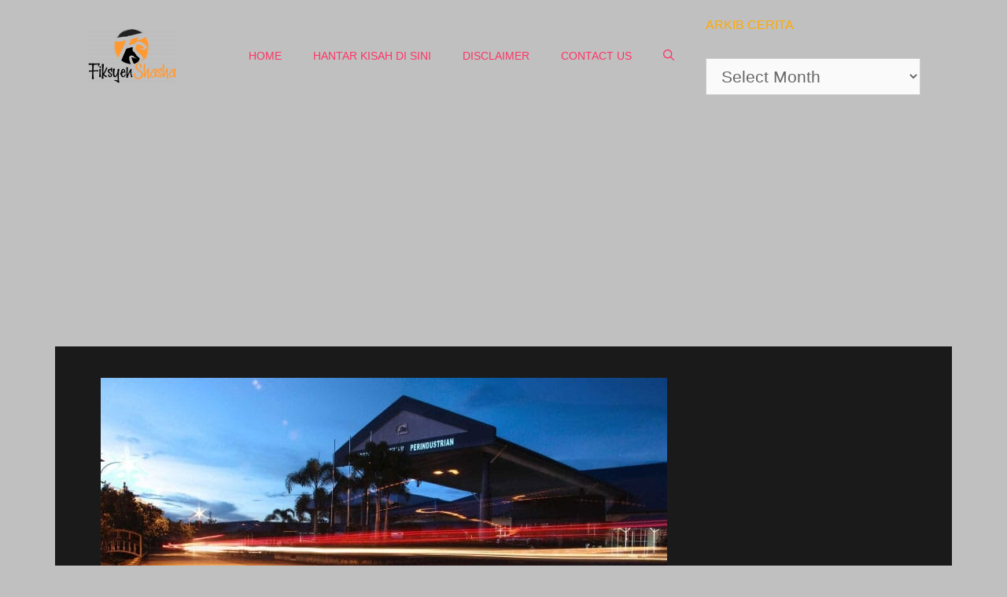

--- FILE ---
content_type: text/html; charset=UTF-8
request_url: http://fiksyenshasha.com/institut-blue-sandakan-ii/
body_size: 33140
content:
<!DOCTYPE html>
<html lang="en-US">
<head><meta charset="UTF-8"><script>if(navigator.userAgent.match(/MSIE|Internet Explorer/i)||navigator.userAgent.match(/Trident\/7\..*?rv:11/i)){var href=document.location.href;if(!href.match(/[?&]nowprocket/)){if(href.indexOf("?")==-1){if(href.indexOf("#")==-1){document.location.href=href+"?nowprocket=1"}else{document.location.href=href.replace("#","?nowprocket=1#")}}else{if(href.indexOf("#")==-1){document.location.href=href+"&nowprocket=1"}else{document.location.href=href.replace("#","&nowprocket=1#")}}}}</script><script>(()=>{class RocketLazyLoadScripts{constructor(){this.v="2.0.4",this.userEvents=["keydown","keyup","mousedown","mouseup","mousemove","mouseover","mouseout","touchmove","touchstart","touchend","touchcancel","wheel","click","dblclick","input"],this.attributeEvents=["onblur","onclick","oncontextmenu","ondblclick","onfocus","onmousedown","onmouseenter","onmouseleave","onmousemove","onmouseout","onmouseover","onmouseup","onmousewheel","onscroll","onsubmit"]}async t(){this.i(),this.o(),/iP(ad|hone)/.test(navigator.userAgent)&&this.h(),this.u(),this.l(this),this.m(),this.k(this),this.p(this),this._(),await Promise.all([this.R(),this.L()]),this.lastBreath=Date.now(),this.S(this),this.P(),this.D(),this.O(),this.M(),await this.C(this.delayedScripts.normal),await this.C(this.delayedScripts.defer),await this.C(this.delayedScripts.async),await this.T(),await this.F(),await this.j(),await this.A(),window.dispatchEvent(new Event("rocket-allScriptsLoaded")),this.everythingLoaded=!0,this.lastTouchEnd&&await new Promise(t=>setTimeout(t,500-Date.now()+this.lastTouchEnd)),this.I(),this.H(),this.U(),this.W()}i(){this.CSPIssue=sessionStorage.getItem("rocketCSPIssue"),document.addEventListener("securitypolicyviolation",t=>{this.CSPIssue||"script-src-elem"!==t.violatedDirective||"data"!==t.blockedURI||(this.CSPIssue=!0,sessionStorage.setItem("rocketCSPIssue",!0))},{isRocket:!0})}o(){window.addEventListener("pageshow",t=>{this.persisted=t.persisted,this.realWindowLoadedFired=!0},{isRocket:!0}),window.addEventListener("pagehide",()=>{this.onFirstUserAction=null},{isRocket:!0})}h(){let t;function e(e){t=e}window.addEventListener("touchstart",e,{isRocket:!0}),window.addEventListener("touchend",function i(o){o.changedTouches[0]&&t.changedTouches[0]&&Math.abs(o.changedTouches[0].pageX-t.changedTouches[0].pageX)<10&&Math.abs(o.changedTouches[0].pageY-t.changedTouches[0].pageY)<10&&o.timeStamp-t.timeStamp<200&&(window.removeEventListener("touchstart",e,{isRocket:!0}),window.removeEventListener("touchend",i,{isRocket:!0}),"INPUT"===o.target.tagName&&"text"===o.target.type||(o.target.dispatchEvent(new TouchEvent("touchend",{target:o.target,bubbles:!0})),o.target.dispatchEvent(new MouseEvent("mouseover",{target:o.target,bubbles:!0})),o.target.dispatchEvent(new PointerEvent("click",{target:o.target,bubbles:!0,cancelable:!0,detail:1,clientX:o.changedTouches[0].clientX,clientY:o.changedTouches[0].clientY})),event.preventDefault()))},{isRocket:!0})}q(t){this.userActionTriggered||("mousemove"!==t.type||this.firstMousemoveIgnored?"keyup"===t.type||"mouseover"===t.type||"mouseout"===t.type||(this.userActionTriggered=!0,this.onFirstUserAction&&this.onFirstUserAction()):this.firstMousemoveIgnored=!0),"click"===t.type&&t.preventDefault(),t.stopPropagation(),t.stopImmediatePropagation(),"touchstart"===this.lastEvent&&"touchend"===t.type&&(this.lastTouchEnd=Date.now()),"click"===t.type&&(this.lastTouchEnd=0),this.lastEvent=t.type,t.composedPath&&t.composedPath()[0].getRootNode()instanceof ShadowRoot&&(t.rocketTarget=t.composedPath()[0]),this.savedUserEvents.push(t)}u(){this.savedUserEvents=[],this.userEventHandler=this.q.bind(this),this.userEvents.forEach(t=>window.addEventListener(t,this.userEventHandler,{passive:!1,isRocket:!0})),document.addEventListener("visibilitychange",this.userEventHandler,{isRocket:!0})}U(){this.userEvents.forEach(t=>window.removeEventListener(t,this.userEventHandler,{passive:!1,isRocket:!0})),document.removeEventListener("visibilitychange",this.userEventHandler,{isRocket:!0}),this.savedUserEvents.forEach(t=>{(t.rocketTarget||t.target).dispatchEvent(new window[t.constructor.name](t.type,t))})}m(){const t="return false",e=Array.from(this.attributeEvents,t=>"data-rocket-"+t),i="["+this.attributeEvents.join("],[")+"]",o="[data-rocket-"+this.attributeEvents.join("],[data-rocket-")+"]",s=(e,i,o)=>{o&&o!==t&&(e.setAttribute("data-rocket-"+i,o),e["rocket"+i]=new Function("event",o),e.setAttribute(i,t))};new MutationObserver(t=>{for(const n of t)"attributes"===n.type&&(n.attributeName.startsWith("data-rocket-")||this.everythingLoaded?n.attributeName.startsWith("data-rocket-")&&this.everythingLoaded&&this.N(n.target,n.attributeName.substring(12)):s(n.target,n.attributeName,n.target.getAttribute(n.attributeName))),"childList"===n.type&&n.addedNodes.forEach(t=>{if(t.nodeType===Node.ELEMENT_NODE)if(this.everythingLoaded)for(const i of[t,...t.querySelectorAll(o)])for(const t of i.getAttributeNames())e.includes(t)&&this.N(i,t.substring(12));else for(const e of[t,...t.querySelectorAll(i)])for(const t of e.getAttributeNames())this.attributeEvents.includes(t)&&s(e,t,e.getAttribute(t))})}).observe(document,{subtree:!0,childList:!0,attributeFilter:[...this.attributeEvents,...e]})}I(){this.attributeEvents.forEach(t=>{document.querySelectorAll("[data-rocket-"+t+"]").forEach(e=>{this.N(e,t)})})}N(t,e){const i=t.getAttribute("data-rocket-"+e);i&&(t.setAttribute(e,i),t.removeAttribute("data-rocket-"+e))}k(t){Object.defineProperty(HTMLElement.prototype,"onclick",{get(){return this.rocketonclick||null},set(e){this.rocketonclick=e,this.setAttribute(t.everythingLoaded?"onclick":"data-rocket-onclick","this.rocketonclick(event)")}})}S(t){function e(e,i){let o=e[i];e[i]=null,Object.defineProperty(e,i,{get:()=>o,set(s){t.everythingLoaded?o=s:e["rocket"+i]=o=s}})}e(document,"onreadystatechange"),e(window,"onload"),e(window,"onpageshow");try{Object.defineProperty(document,"readyState",{get:()=>t.rocketReadyState,set(e){t.rocketReadyState=e},configurable:!0}),document.readyState="loading"}catch(t){console.log("WPRocket DJE readyState conflict, bypassing")}}l(t){this.originalAddEventListener=EventTarget.prototype.addEventListener,this.originalRemoveEventListener=EventTarget.prototype.removeEventListener,this.savedEventListeners=[],EventTarget.prototype.addEventListener=function(e,i,o){o&&o.isRocket||!t.B(e,this)&&!t.userEvents.includes(e)||t.B(e,this)&&!t.userActionTriggered||e.startsWith("rocket-")||t.everythingLoaded?t.originalAddEventListener.call(this,e,i,o):(t.savedEventListeners.push({target:this,remove:!1,type:e,func:i,options:o}),"mouseenter"!==e&&"mouseleave"!==e||t.originalAddEventListener.call(this,e,t.savedUserEvents.push,o))},EventTarget.prototype.removeEventListener=function(e,i,o){o&&o.isRocket||!t.B(e,this)&&!t.userEvents.includes(e)||t.B(e,this)&&!t.userActionTriggered||e.startsWith("rocket-")||t.everythingLoaded?t.originalRemoveEventListener.call(this,e,i,o):t.savedEventListeners.push({target:this,remove:!0,type:e,func:i,options:o})}}J(t,e){this.savedEventListeners=this.savedEventListeners.filter(i=>{let o=i.type,s=i.target||window;return e!==o||t!==s||(this.B(o,s)&&(i.type="rocket-"+o),this.$(i),!1)})}H(){EventTarget.prototype.addEventListener=this.originalAddEventListener,EventTarget.prototype.removeEventListener=this.originalRemoveEventListener,this.savedEventListeners.forEach(t=>this.$(t))}$(t){t.remove?this.originalRemoveEventListener.call(t.target,t.type,t.func,t.options):this.originalAddEventListener.call(t.target,t.type,t.func,t.options)}p(t){let e;function i(e){return t.everythingLoaded?e:e.split(" ").map(t=>"load"===t||t.startsWith("load.")?"rocket-jquery-load":t).join(" ")}function o(o){function s(e){const s=o.fn[e];o.fn[e]=o.fn.init.prototype[e]=function(){return this[0]===window&&t.userActionTriggered&&("string"==typeof arguments[0]||arguments[0]instanceof String?arguments[0]=i(arguments[0]):"object"==typeof arguments[0]&&Object.keys(arguments[0]).forEach(t=>{const e=arguments[0][t];delete arguments[0][t],arguments[0][i(t)]=e})),s.apply(this,arguments),this}}if(o&&o.fn&&!t.allJQueries.includes(o)){const e={DOMContentLoaded:[],"rocket-DOMContentLoaded":[]};for(const t in e)document.addEventListener(t,()=>{e[t].forEach(t=>t())},{isRocket:!0});o.fn.ready=o.fn.init.prototype.ready=function(i){function s(){parseInt(o.fn.jquery)>2?setTimeout(()=>i.bind(document)(o)):i.bind(document)(o)}return"function"==typeof i&&(t.realDomReadyFired?!t.userActionTriggered||t.fauxDomReadyFired?s():e["rocket-DOMContentLoaded"].push(s):e.DOMContentLoaded.push(s)),o([])},s("on"),s("one"),s("off"),t.allJQueries.push(o)}e=o}t.allJQueries=[],o(window.jQuery),Object.defineProperty(window,"jQuery",{get:()=>e,set(t){o(t)}})}P(){const t=new Map;document.write=document.writeln=function(e){const i=document.currentScript,o=document.createRange(),s=i.parentElement;let n=t.get(i);void 0===n&&(n=i.nextSibling,t.set(i,n));const c=document.createDocumentFragment();o.setStart(c,0),c.appendChild(o.createContextualFragment(e)),s.insertBefore(c,n)}}async R(){return new Promise(t=>{this.userActionTriggered?t():this.onFirstUserAction=t})}async L(){return new Promise(t=>{document.addEventListener("DOMContentLoaded",()=>{this.realDomReadyFired=!0,t()},{isRocket:!0})})}async j(){return this.realWindowLoadedFired?Promise.resolve():new Promise(t=>{window.addEventListener("load",t,{isRocket:!0})})}M(){this.pendingScripts=[];this.scriptsMutationObserver=new MutationObserver(t=>{for(const e of t)e.addedNodes.forEach(t=>{"SCRIPT"!==t.tagName||t.noModule||t.isWPRocket||this.pendingScripts.push({script:t,promise:new Promise(e=>{const i=()=>{const i=this.pendingScripts.findIndex(e=>e.script===t);i>=0&&this.pendingScripts.splice(i,1),e()};t.addEventListener("load",i,{isRocket:!0}),t.addEventListener("error",i,{isRocket:!0}),setTimeout(i,1e3)})})})}),this.scriptsMutationObserver.observe(document,{childList:!0,subtree:!0})}async F(){await this.X(),this.pendingScripts.length?(await this.pendingScripts[0].promise,await this.F()):this.scriptsMutationObserver.disconnect()}D(){this.delayedScripts={normal:[],async:[],defer:[]},document.querySelectorAll("script[type$=rocketlazyloadscript]").forEach(t=>{t.hasAttribute("data-rocket-src")?t.hasAttribute("async")&&!1!==t.async?this.delayedScripts.async.push(t):t.hasAttribute("defer")&&!1!==t.defer||"module"===t.getAttribute("data-rocket-type")?this.delayedScripts.defer.push(t):this.delayedScripts.normal.push(t):this.delayedScripts.normal.push(t)})}async _(){await this.L();let t=[];document.querySelectorAll("script[type$=rocketlazyloadscript][data-rocket-src]").forEach(e=>{let i=e.getAttribute("data-rocket-src");if(i&&!i.startsWith("data:")){i.startsWith("//")&&(i=location.protocol+i);try{const o=new URL(i).origin;o!==location.origin&&t.push({src:o,crossOrigin:e.crossOrigin||"module"===e.getAttribute("data-rocket-type")})}catch(t){}}}),t=[...new Map(t.map(t=>[JSON.stringify(t),t])).values()],this.Y(t,"preconnect")}async G(t){if(await this.K(),!0!==t.noModule||!("noModule"in HTMLScriptElement.prototype))return new Promise(e=>{let i;function o(){(i||t).setAttribute("data-rocket-status","executed"),e()}try{if(navigator.userAgent.includes("Firefox/")||""===navigator.vendor||this.CSPIssue)i=document.createElement("script"),[...t.attributes].forEach(t=>{let e=t.nodeName;"type"!==e&&("data-rocket-type"===e&&(e="type"),"data-rocket-src"===e&&(e="src"),i.setAttribute(e,t.nodeValue))}),t.text&&(i.text=t.text),t.nonce&&(i.nonce=t.nonce),i.hasAttribute("src")?(i.addEventListener("load",o,{isRocket:!0}),i.addEventListener("error",()=>{i.setAttribute("data-rocket-status","failed-network"),e()},{isRocket:!0}),setTimeout(()=>{i.isConnected||e()},1)):(i.text=t.text,o()),i.isWPRocket=!0,t.parentNode.replaceChild(i,t);else{const i=t.getAttribute("data-rocket-type"),s=t.getAttribute("data-rocket-src");i?(t.type=i,t.removeAttribute("data-rocket-type")):t.removeAttribute("type"),t.addEventListener("load",o,{isRocket:!0}),t.addEventListener("error",i=>{this.CSPIssue&&i.target.src.startsWith("data:")?(console.log("WPRocket: CSP fallback activated"),t.removeAttribute("src"),this.G(t).then(e)):(t.setAttribute("data-rocket-status","failed-network"),e())},{isRocket:!0}),s?(t.fetchPriority="high",t.removeAttribute("data-rocket-src"),t.src=s):t.src="data:text/javascript;base64,"+window.btoa(unescape(encodeURIComponent(t.text)))}}catch(i){t.setAttribute("data-rocket-status","failed-transform"),e()}});t.setAttribute("data-rocket-status","skipped")}async C(t){const e=t.shift();return e?(e.isConnected&&await this.G(e),this.C(t)):Promise.resolve()}O(){this.Y([...this.delayedScripts.normal,...this.delayedScripts.defer,...this.delayedScripts.async],"preload")}Y(t,e){this.trash=this.trash||[];let i=!0;var o=document.createDocumentFragment();t.forEach(t=>{const s=t.getAttribute&&t.getAttribute("data-rocket-src")||t.src;if(s&&!s.startsWith("data:")){const n=document.createElement("link");n.href=s,n.rel=e,"preconnect"!==e&&(n.as="script",n.fetchPriority=i?"high":"low"),t.getAttribute&&"module"===t.getAttribute("data-rocket-type")&&(n.crossOrigin=!0),t.crossOrigin&&(n.crossOrigin=t.crossOrigin),t.integrity&&(n.integrity=t.integrity),t.nonce&&(n.nonce=t.nonce),o.appendChild(n),this.trash.push(n),i=!1}}),document.head.appendChild(o)}W(){this.trash.forEach(t=>t.remove())}async T(){try{document.readyState="interactive"}catch(t){}this.fauxDomReadyFired=!0;try{await this.K(),this.J(document,"readystatechange"),document.dispatchEvent(new Event("rocket-readystatechange")),await this.K(),document.rocketonreadystatechange&&document.rocketonreadystatechange(),await this.K(),this.J(document,"DOMContentLoaded"),document.dispatchEvent(new Event("rocket-DOMContentLoaded")),await this.K(),this.J(window,"DOMContentLoaded"),window.dispatchEvent(new Event("rocket-DOMContentLoaded"))}catch(t){console.error(t)}}async A(){try{document.readyState="complete"}catch(t){}try{await this.K(),this.J(document,"readystatechange"),document.dispatchEvent(new Event("rocket-readystatechange")),await this.K(),document.rocketonreadystatechange&&document.rocketonreadystatechange(),await this.K(),this.J(window,"load"),window.dispatchEvent(new Event("rocket-load")),await this.K(),window.rocketonload&&window.rocketonload(),await this.K(),this.allJQueries.forEach(t=>t(window).trigger("rocket-jquery-load")),await this.K(),this.J(window,"pageshow");const t=new Event("rocket-pageshow");t.persisted=this.persisted,window.dispatchEvent(t),await this.K(),window.rocketonpageshow&&window.rocketonpageshow({persisted:this.persisted})}catch(t){console.error(t)}}async K(){Date.now()-this.lastBreath>45&&(await this.X(),this.lastBreath=Date.now())}async X(){return document.hidden?new Promise(t=>setTimeout(t)):new Promise(t=>requestAnimationFrame(t))}B(t,e){return e===document&&"readystatechange"===t||(e===document&&"DOMContentLoaded"===t||(e===window&&"DOMContentLoaded"===t||(e===window&&"load"===t||e===window&&"pageshow"===t)))}static run(){(new RocketLazyLoadScripts).t()}}RocketLazyLoadScripts.run()})();</script>
	
	<meta name='robots' content='index, follow, max-image-preview:large, max-snippet:-1, max-video-preview:-1' />
<meta name="viewport" content="width=device-width, initial-scale=1">
	<!-- This site is optimized with the Yoast SEO plugin v26.6 - https://yoast.com/wordpress/plugins/seo/ -->
	<title>Institut Blue Sandakan II - Fiksyen Shasha</title>
<link crossorigin data-rocket-preconnect href="https://pagead2.googlesyndication.com" rel="preconnect">
<link crossorigin data-rocket-preconnect href="https://www.googletagmanager.com" rel="preconnect">
<link crossorigin data-rocket-preconnect href="https://googleads.g.doubleclick.net" rel="preconnect">
	<link rel="canonical" href="https://fiksyenshasha.com/institut-blue-sandakan-ii/" />
	<meta property="og:locale" content="en_US" />
	<meta property="og:type" content="article" />
	<meta property="og:title" content="Institut Blue Sandakan II - Fiksyen Shasha" />
	<meta property="og:description" content="Salam satu Rahmadan, Terima kasih pada admin kerana telah menyiarkan kisah aku yang sebelum ini (Institut Blue Sandakan). Coretan kali ini untuk menghabiskan kisah aku sepanjang bergelar student institut tersebut. Jadi coretan ini bukanlah aku ... Read more" />
	<meta property="og:url" content="https://fiksyenshasha.com/institut-blue-sandakan-ii/" />
	<meta property="og:site_name" content="Fiksyen Shasha" />
	<meta property="article:publisher" content="https://www.facebook.com/fiksyenshasha/" />
	<meta property="article:published_time" content="2017-05-30T07:37:22+00:00" />
	<meta property="og:image" content="https://fiksyenshasha.com/wp-content/uploads/2017/05/sejarah.jpg" />
	<meta property="og:image:width" content="720" />
	<meta property="og:image:height" content="480" />
	<meta property="og:image:type" content="image/jpeg" />
	<meta name="author" content="EditorFs" />
	<meta name="twitter:card" content="summary_large_image" />
	<meta name="twitter:creator" content="@fiksyenshasha" />
	<meta name="twitter:site" content="@fiksyenshasha" />
	<meta name="twitter:label1" content="Written by" />
	<meta name="twitter:data1" content="EditorFs" />
	<meta name="twitter:label2" content="Est. reading time" />
	<meta name="twitter:data2" content="9 minutes" />
	<script type="application/ld+json" class="yoast-schema-graph">{"@context":"https://schema.org","@graph":[{"@type":"Article","@id":"https://fiksyenshasha.com/institut-blue-sandakan-ii/#article","isPartOf":{"@id":"https://fiksyenshasha.com/institut-blue-sandakan-ii/"},"author":{"name":"EditorFs","@id":"https://fiksyenshasha.com/#/schema/person/7f08c5023fe538d973e4ae4e0d0ed3c6"},"headline":"Institut Blue Sandakan II","datePublished":"2017-05-30T07:37:22+00:00","mainEntityOfPage":{"@id":"https://fiksyenshasha.com/institut-blue-sandakan-ii/"},"wordCount":1893,"commentCount":6,"publisher":{"@id":"https://fiksyenshasha.com/#organization"},"image":{"@id":"https://fiksyenshasha.com/institut-blue-sandakan-ii/#primaryimage"},"thumbnailUrl":"https://fiksyenshasha.com/wp-content/uploads/2017/05/sejarah.jpg","articleSection":["Kisah Seram"],"inLanguage":"en-US","potentialAction":[{"@type":"CommentAction","name":"Comment","target":["https://fiksyenshasha.com/institut-blue-sandakan-ii/#respond"]}]},{"@type":"WebPage","@id":"https://fiksyenshasha.com/institut-blue-sandakan-ii/","url":"https://fiksyenshasha.com/institut-blue-sandakan-ii/","name":"Institut Blue Sandakan II - Fiksyen Shasha","isPartOf":{"@id":"https://fiksyenshasha.com/#website"},"primaryImageOfPage":{"@id":"https://fiksyenshasha.com/institut-blue-sandakan-ii/#primaryimage"},"image":{"@id":"https://fiksyenshasha.com/institut-blue-sandakan-ii/#primaryimage"},"thumbnailUrl":"https://fiksyenshasha.com/wp-content/uploads/2017/05/sejarah.jpg","datePublished":"2017-05-30T07:37:22+00:00","breadcrumb":{"@id":"https://fiksyenshasha.com/institut-blue-sandakan-ii/#breadcrumb"},"inLanguage":"en-US","potentialAction":[{"@type":"ReadAction","target":["https://fiksyenshasha.com/institut-blue-sandakan-ii/"]}]},{"@type":"ImageObject","inLanguage":"en-US","@id":"https://fiksyenshasha.com/institut-blue-sandakan-ii/#primaryimage","url":"https://fiksyenshasha.com/wp-content/uploads/2017/05/sejarah.jpg","contentUrl":"https://fiksyenshasha.com/wp-content/uploads/2017/05/sejarah.jpg","width":720,"height":480},{"@type":"BreadcrumbList","@id":"https://fiksyenshasha.com/institut-blue-sandakan-ii/#breadcrumb","itemListElement":[{"@type":"ListItem","position":1,"name":"Home","item":"https://fiksyenshasha.com/"},{"@type":"ListItem","position":2,"name":"Kisah Seram","item":"https://fiksyenshasha.com/category/kisah-seram/"},{"@type":"ListItem","position":3,"name":"Institut Blue Sandakan II"}]},{"@type":"WebSite","@id":"https://fiksyenshasha.com/#website","url":"https://fiksyenshasha.com/","name":"Fiksyen Shasha","description":"Koleksi Kisah Seram, Cerita Seram dari Pengalaman Sebenar","publisher":{"@id":"https://fiksyenshasha.com/#organization"},"potentialAction":[{"@type":"SearchAction","target":{"@type":"EntryPoint","urlTemplate":"https://fiksyenshasha.com/?s={search_term_string}"},"query-input":{"@type":"PropertyValueSpecification","valueRequired":true,"valueName":"search_term_string"}}],"inLanguage":"en-US"},{"@type":"Organization","@id":"https://fiksyenshasha.com/#organization","name":"Fiksyen Shasha","url":"https://fiksyenshasha.com/","logo":{"@type":"ImageObject","inLanguage":"en-US","@id":"https://fiksyenshasha.com/#/schema/logo/image/","url":"https://fiksyenshasha.com/wp-content/uploads/2019/07/cropped-cropped-Logo-Fiksyen-Shasha-Final-6-e1667017353607.png","contentUrl":"https://fiksyenshasha.com/wp-content/uploads/2019/07/cropped-cropped-Logo-Fiksyen-Shasha-Final-6-e1667017353607.png","width":115,"height":70,"caption":"Fiksyen Shasha"},"image":{"@id":"https://fiksyenshasha.com/#/schema/logo/image/"},"sameAs":["https://www.facebook.com/fiksyenshasha/","https://x.com/fiksyenshasha"]},{"@type":"Person","@id":"https://fiksyenshasha.com/#/schema/person/7f08c5023fe538d973e4ae4e0d0ed3c6","name":"EditorFs","image":{"@type":"ImageObject","inLanguage":"en-US","@id":"https://fiksyenshasha.com/#/schema/person/image/","url":"https://secure.gravatar.com/avatar/dd6d4f36c31cdecbd9a3978560627da2b982a95af04bb4a2d7dae633630390fb?s=96&d=monsterid&r=g","contentUrl":"https://secure.gravatar.com/avatar/dd6d4f36c31cdecbd9a3978560627da2b982a95af04bb4a2d7dae633630390fb?s=96&d=monsterid&r=g","caption":"EditorFs"},"url":"https://fiksyenshasha.com/author/razidah96/"}]}</script>
	<!-- / Yoast SEO plugin. -->


<link rel='dns-prefetch' href='//ajax.googleapis.com' />


<link rel="alternate" type="application/rss+xml" title="Fiksyen Shasha &raquo; Feed" href="https://fiksyenshasha.com/feed/" />
<link rel="alternate" type="application/rss+xml" title="Fiksyen Shasha &raquo; Comments Feed" href="https://fiksyenshasha.com/comments/feed/" />
<link rel="alternate" type="application/rss+xml" title="Fiksyen Shasha &raquo; Institut Blue Sandakan II Comments Feed" href="https://fiksyenshasha.com/institut-blue-sandakan-ii/feed/" />
<link rel="alternate" title="oEmbed (JSON)" type="application/json+oembed" href="https://fiksyenshasha.com/wp-json/oembed/1.0/embed?url=https%3A%2F%2Ffiksyenshasha.com%2Finstitut-blue-sandakan-ii%2F" />
<link rel="alternate" title="oEmbed (XML)" type="text/xml+oembed" href="https://fiksyenshasha.com/wp-json/oembed/1.0/embed?url=https%3A%2F%2Ffiksyenshasha.com%2Finstitut-blue-sandakan-ii%2F&#038;format=xml" />
<style id='wp-img-auto-sizes-contain-inline-css'>
img:is([sizes=auto i],[sizes^="auto," i]){contain-intrinsic-size:3000px 1500px}
/*# sourceURL=wp-img-auto-sizes-contain-inline-css */
</style>
<style id='wp-emoji-styles-inline-css'>

	img.wp-smiley, img.emoji {
		display: inline !important;
		border: none !important;
		box-shadow: none !important;
		height: 1em !important;
		width: 1em !important;
		margin: 0 0.07em !important;
		vertical-align: -0.1em !important;
		background: none !important;
		padding: 0 !important;
	}
/*# sourceURL=wp-emoji-styles-inline-css */
</style>
<style id='wp-block-library-inline-css'>
:root{--wp-block-synced-color:#7a00df;--wp-block-synced-color--rgb:122,0,223;--wp-bound-block-color:var(--wp-block-synced-color);--wp-editor-canvas-background:#ddd;--wp-admin-theme-color:#007cba;--wp-admin-theme-color--rgb:0,124,186;--wp-admin-theme-color-darker-10:#006ba1;--wp-admin-theme-color-darker-10--rgb:0,107,160.5;--wp-admin-theme-color-darker-20:#005a87;--wp-admin-theme-color-darker-20--rgb:0,90,135;--wp-admin-border-width-focus:2px}@media (min-resolution:192dpi){:root{--wp-admin-border-width-focus:1.5px}}.wp-element-button{cursor:pointer}:root .has-very-light-gray-background-color{background-color:#eee}:root .has-very-dark-gray-background-color{background-color:#313131}:root .has-very-light-gray-color{color:#eee}:root .has-very-dark-gray-color{color:#313131}:root .has-vivid-green-cyan-to-vivid-cyan-blue-gradient-background{background:linear-gradient(135deg,#00d084,#0693e3)}:root .has-purple-crush-gradient-background{background:linear-gradient(135deg,#34e2e4,#4721fb 50%,#ab1dfe)}:root .has-hazy-dawn-gradient-background{background:linear-gradient(135deg,#faaca8,#dad0ec)}:root .has-subdued-olive-gradient-background{background:linear-gradient(135deg,#fafae1,#67a671)}:root .has-atomic-cream-gradient-background{background:linear-gradient(135deg,#fdd79a,#004a59)}:root .has-nightshade-gradient-background{background:linear-gradient(135deg,#330968,#31cdcf)}:root .has-midnight-gradient-background{background:linear-gradient(135deg,#020381,#2874fc)}:root{--wp--preset--font-size--normal:16px;--wp--preset--font-size--huge:42px}.has-regular-font-size{font-size:1em}.has-larger-font-size{font-size:2.625em}.has-normal-font-size{font-size:var(--wp--preset--font-size--normal)}.has-huge-font-size{font-size:var(--wp--preset--font-size--huge)}.has-text-align-center{text-align:center}.has-text-align-left{text-align:left}.has-text-align-right{text-align:right}.has-fit-text{white-space:nowrap!important}#end-resizable-editor-section{display:none}.aligncenter{clear:both}.items-justified-left{justify-content:flex-start}.items-justified-center{justify-content:center}.items-justified-right{justify-content:flex-end}.items-justified-space-between{justify-content:space-between}.screen-reader-text{border:0;clip-path:inset(50%);height:1px;margin:-1px;overflow:hidden;padding:0;position:absolute;width:1px;word-wrap:normal!important}.screen-reader-text:focus{background-color:#ddd;clip-path:none;color:#444;display:block;font-size:1em;height:auto;left:5px;line-height:normal;padding:15px 23px 14px;text-decoration:none;top:5px;width:auto;z-index:100000}html :where(.has-border-color){border-style:solid}html :where([style*=border-top-color]){border-top-style:solid}html :where([style*=border-right-color]){border-right-style:solid}html :where([style*=border-bottom-color]){border-bottom-style:solid}html :where([style*=border-left-color]){border-left-style:solid}html :where([style*=border-width]){border-style:solid}html :where([style*=border-top-width]){border-top-style:solid}html :where([style*=border-right-width]){border-right-style:solid}html :where([style*=border-bottom-width]){border-bottom-style:solid}html :where([style*=border-left-width]){border-left-style:solid}html :where(img[class*=wp-image-]){height:auto;max-width:100%}:where(figure){margin:0 0 1em}html :where(.is-position-sticky){--wp-admin--admin-bar--position-offset:var(--wp-admin--admin-bar--height,0px)}@media screen and (max-width:600px){html :where(.is-position-sticky){--wp-admin--admin-bar--position-offset:0px}}

/*# sourceURL=wp-block-library-inline-css */
</style><style id='wp-block-columns-inline-css'>
.wp-block-columns{box-sizing:border-box;display:flex;flex-wrap:wrap!important}@media (min-width:782px){.wp-block-columns{flex-wrap:nowrap!important}}.wp-block-columns{align-items:normal!important}.wp-block-columns.are-vertically-aligned-top{align-items:flex-start}.wp-block-columns.are-vertically-aligned-center{align-items:center}.wp-block-columns.are-vertically-aligned-bottom{align-items:flex-end}@media (max-width:781px){.wp-block-columns:not(.is-not-stacked-on-mobile)>.wp-block-column{flex-basis:100%!important}}@media (min-width:782px){.wp-block-columns:not(.is-not-stacked-on-mobile)>.wp-block-column{flex-basis:0;flex-grow:1}.wp-block-columns:not(.is-not-stacked-on-mobile)>.wp-block-column[style*=flex-basis]{flex-grow:0}}.wp-block-columns.is-not-stacked-on-mobile{flex-wrap:nowrap!important}.wp-block-columns.is-not-stacked-on-mobile>.wp-block-column{flex-basis:0;flex-grow:1}.wp-block-columns.is-not-stacked-on-mobile>.wp-block-column[style*=flex-basis]{flex-grow:0}:where(.wp-block-columns){margin-bottom:1.75em}:where(.wp-block-columns.has-background){padding:1.25em 2.375em}.wp-block-column{flex-grow:1;min-width:0;overflow-wrap:break-word;word-break:break-word}.wp-block-column.is-vertically-aligned-top{align-self:flex-start}.wp-block-column.is-vertically-aligned-center{align-self:center}.wp-block-column.is-vertically-aligned-bottom{align-self:flex-end}.wp-block-column.is-vertically-aligned-stretch{align-self:stretch}.wp-block-column.is-vertically-aligned-bottom,.wp-block-column.is-vertically-aligned-center,.wp-block-column.is-vertically-aligned-top{width:100%}
/*# sourceURL=http://fiksyenshasha.com/wp-includes/blocks/columns/style.min.css */
</style>
<style id='wp-block-group-inline-css'>
.wp-block-group{box-sizing:border-box}:where(.wp-block-group.wp-block-group-is-layout-constrained){position:relative}
/*# sourceURL=http://fiksyenshasha.com/wp-includes/blocks/group/style.min.css */
</style>
<style id='global-styles-inline-css'>
:root{--wp--preset--aspect-ratio--square: 1;--wp--preset--aspect-ratio--4-3: 4/3;--wp--preset--aspect-ratio--3-4: 3/4;--wp--preset--aspect-ratio--3-2: 3/2;--wp--preset--aspect-ratio--2-3: 2/3;--wp--preset--aspect-ratio--16-9: 16/9;--wp--preset--aspect-ratio--9-16: 9/16;--wp--preset--color--black: #000000;--wp--preset--color--cyan-bluish-gray: #abb8c3;--wp--preset--color--white: #ffffff;--wp--preset--color--pale-pink: #f78da7;--wp--preset--color--vivid-red: #cf2e2e;--wp--preset--color--luminous-vivid-orange: #ff6900;--wp--preset--color--luminous-vivid-amber: #fcb900;--wp--preset--color--light-green-cyan: #7bdcb5;--wp--preset--color--vivid-green-cyan: #00d084;--wp--preset--color--pale-cyan-blue: #8ed1fc;--wp--preset--color--vivid-cyan-blue: #0693e3;--wp--preset--color--vivid-purple: #9b51e0;--wp--preset--color--contrast: var(--contrast);--wp--preset--color--contrast-2: var(--contrast-2);--wp--preset--color--contrast-3: var(--contrast-3);--wp--preset--color--base: var(--base);--wp--preset--color--base-2: var(--base-2);--wp--preset--color--base-3: var(--base-3);--wp--preset--color--accent: var(--accent);--wp--preset--gradient--vivid-cyan-blue-to-vivid-purple: linear-gradient(135deg,rgb(6,147,227) 0%,rgb(155,81,224) 100%);--wp--preset--gradient--light-green-cyan-to-vivid-green-cyan: linear-gradient(135deg,rgb(122,220,180) 0%,rgb(0,208,130) 100%);--wp--preset--gradient--luminous-vivid-amber-to-luminous-vivid-orange: linear-gradient(135deg,rgb(252,185,0) 0%,rgb(255,105,0) 100%);--wp--preset--gradient--luminous-vivid-orange-to-vivid-red: linear-gradient(135deg,rgb(255,105,0) 0%,rgb(207,46,46) 100%);--wp--preset--gradient--very-light-gray-to-cyan-bluish-gray: linear-gradient(135deg,rgb(238,238,238) 0%,rgb(169,184,195) 100%);--wp--preset--gradient--cool-to-warm-spectrum: linear-gradient(135deg,rgb(74,234,220) 0%,rgb(151,120,209) 20%,rgb(207,42,186) 40%,rgb(238,44,130) 60%,rgb(251,105,98) 80%,rgb(254,248,76) 100%);--wp--preset--gradient--blush-light-purple: linear-gradient(135deg,rgb(255,206,236) 0%,rgb(152,150,240) 100%);--wp--preset--gradient--blush-bordeaux: linear-gradient(135deg,rgb(254,205,165) 0%,rgb(254,45,45) 50%,rgb(107,0,62) 100%);--wp--preset--gradient--luminous-dusk: linear-gradient(135deg,rgb(255,203,112) 0%,rgb(199,81,192) 50%,rgb(65,88,208) 100%);--wp--preset--gradient--pale-ocean: linear-gradient(135deg,rgb(255,245,203) 0%,rgb(182,227,212) 50%,rgb(51,167,181) 100%);--wp--preset--gradient--electric-grass: linear-gradient(135deg,rgb(202,248,128) 0%,rgb(113,206,126) 100%);--wp--preset--gradient--midnight: linear-gradient(135deg,rgb(2,3,129) 0%,rgb(40,116,252) 100%);--wp--preset--font-size--small: 13px;--wp--preset--font-size--medium: 20px;--wp--preset--font-size--large: 36px;--wp--preset--font-size--x-large: 42px;--wp--preset--spacing--20: 0.44rem;--wp--preset--spacing--30: 0.67rem;--wp--preset--spacing--40: 1rem;--wp--preset--spacing--50: 1.5rem;--wp--preset--spacing--60: 2.25rem;--wp--preset--spacing--70: 3.38rem;--wp--preset--spacing--80: 5.06rem;--wp--preset--shadow--natural: 6px 6px 9px rgba(0, 0, 0, 0.2);--wp--preset--shadow--deep: 12px 12px 50px rgba(0, 0, 0, 0.4);--wp--preset--shadow--sharp: 6px 6px 0px rgba(0, 0, 0, 0.2);--wp--preset--shadow--outlined: 6px 6px 0px -3px rgb(255, 255, 255), 6px 6px rgb(0, 0, 0);--wp--preset--shadow--crisp: 6px 6px 0px rgb(0, 0, 0);}:where(.is-layout-flex){gap: 0.5em;}:where(.is-layout-grid){gap: 0.5em;}body .is-layout-flex{display: flex;}.is-layout-flex{flex-wrap: wrap;align-items: center;}.is-layout-flex > :is(*, div){margin: 0;}body .is-layout-grid{display: grid;}.is-layout-grid > :is(*, div){margin: 0;}:where(.wp-block-columns.is-layout-flex){gap: 2em;}:where(.wp-block-columns.is-layout-grid){gap: 2em;}:where(.wp-block-post-template.is-layout-flex){gap: 1.25em;}:where(.wp-block-post-template.is-layout-grid){gap: 1.25em;}.has-black-color{color: var(--wp--preset--color--black) !important;}.has-cyan-bluish-gray-color{color: var(--wp--preset--color--cyan-bluish-gray) !important;}.has-white-color{color: var(--wp--preset--color--white) !important;}.has-pale-pink-color{color: var(--wp--preset--color--pale-pink) !important;}.has-vivid-red-color{color: var(--wp--preset--color--vivid-red) !important;}.has-luminous-vivid-orange-color{color: var(--wp--preset--color--luminous-vivid-orange) !important;}.has-luminous-vivid-amber-color{color: var(--wp--preset--color--luminous-vivid-amber) !important;}.has-light-green-cyan-color{color: var(--wp--preset--color--light-green-cyan) !important;}.has-vivid-green-cyan-color{color: var(--wp--preset--color--vivid-green-cyan) !important;}.has-pale-cyan-blue-color{color: var(--wp--preset--color--pale-cyan-blue) !important;}.has-vivid-cyan-blue-color{color: var(--wp--preset--color--vivid-cyan-blue) !important;}.has-vivid-purple-color{color: var(--wp--preset--color--vivid-purple) !important;}.has-black-background-color{background-color: var(--wp--preset--color--black) !important;}.has-cyan-bluish-gray-background-color{background-color: var(--wp--preset--color--cyan-bluish-gray) !important;}.has-white-background-color{background-color: var(--wp--preset--color--white) !important;}.has-pale-pink-background-color{background-color: var(--wp--preset--color--pale-pink) !important;}.has-vivid-red-background-color{background-color: var(--wp--preset--color--vivid-red) !important;}.has-luminous-vivid-orange-background-color{background-color: var(--wp--preset--color--luminous-vivid-orange) !important;}.has-luminous-vivid-amber-background-color{background-color: var(--wp--preset--color--luminous-vivid-amber) !important;}.has-light-green-cyan-background-color{background-color: var(--wp--preset--color--light-green-cyan) !important;}.has-vivid-green-cyan-background-color{background-color: var(--wp--preset--color--vivid-green-cyan) !important;}.has-pale-cyan-blue-background-color{background-color: var(--wp--preset--color--pale-cyan-blue) !important;}.has-vivid-cyan-blue-background-color{background-color: var(--wp--preset--color--vivid-cyan-blue) !important;}.has-vivid-purple-background-color{background-color: var(--wp--preset--color--vivid-purple) !important;}.has-black-border-color{border-color: var(--wp--preset--color--black) !important;}.has-cyan-bluish-gray-border-color{border-color: var(--wp--preset--color--cyan-bluish-gray) !important;}.has-white-border-color{border-color: var(--wp--preset--color--white) !important;}.has-pale-pink-border-color{border-color: var(--wp--preset--color--pale-pink) !important;}.has-vivid-red-border-color{border-color: var(--wp--preset--color--vivid-red) !important;}.has-luminous-vivid-orange-border-color{border-color: var(--wp--preset--color--luminous-vivid-orange) !important;}.has-luminous-vivid-amber-border-color{border-color: var(--wp--preset--color--luminous-vivid-amber) !important;}.has-light-green-cyan-border-color{border-color: var(--wp--preset--color--light-green-cyan) !important;}.has-vivid-green-cyan-border-color{border-color: var(--wp--preset--color--vivid-green-cyan) !important;}.has-pale-cyan-blue-border-color{border-color: var(--wp--preset--color--pale-cyan-blue) !important;}.has-vivid-cyan-blue-border-color{border-color: var(--wp--preset--color--vivid-cyan-blue) !important;}.has-vivid-purple-border-color{border-color: var(--wp--preset--color--vivid-purple) !important;}.has-vivid-cyan-blue-to-vivid-purple-gradient-background{background: var(--wp--preset--gradient--vivid-cyan-blue-to-vivid-purple) !important;}.has-light-green-cyan-to-vivid-green-cyan-gradient-background{background: var(--wp--preset--gradient--light-green-cyan-to-vivid-green-cyan) !important;}.has-luminous-vivid-amber-to-luminous-vivid-orange-gradient-background{background: var(--wp--preset--gradient--luminous-vivid-amber-to-luminous-vivid-orange) !important;}.has-luminous-vivid-orange-to-vivid-red-gradient-background{background: var(--wp--preset--gradient--luminous-vivid-orange-to-vivid-red) !important;}.has-very-light-gray-to-cyan-bluish-gray-gradient-background{background: var(--wp--preset--gradient--very-light-gray-to-cyan-bluish-gray) !important;}.has-cool-to-warm-spectrum-gradient-background{background: var(--wp--preset--gradient--cool-to-warm-spectrum) !important;}.has-blush-light-purple-gradient-background{background: var(--wp--preset--gradient--blush-light-purple) !important;}.has-blush-bordeaux-gradient-background{background: var(--wp--preset--gradient--blush-bordeaux) !important;}.has-luminous-dusk-gradient-background{background: var(--wp--preset--gradient--luminous-dusk) !important;}.has-pale-ocean-gradient-background{background: var(--wp--preset--gradient--pale-ocean) !important;}.has-electric-grass-gradient-background{background: var(--wp--preset--gradient--electric-grass) !important;}.has-midnight-gradient-background{background: var(--wp--preset--gradient--midnight) !important;}.has-small-font-size{font-size: var(--wp--preset--font-size--small) !important;}.has-medium-font-size{font-size: var(--wp--preset--font-size--medium) !important;}.has-large-font-size{font-size: var(--wp--preset--font-size--large) !important;}.has-x-large-font-size{font-size: var(--wp--preset--font-size--x-large) !important;}
:where(.wp-block-columns.is-layout-flex){gap: 2em;}:where(.wp-block-columns.is-layout-grid){gap: 2em;}
/*# sourceURL=global-styles-inline-css */
</style>
<style id='core-block-supports-inline-css'>
.wp-container-core-columns-is-layout-9d6595d7{flex-wrap:nowrap;}
/*# sourceURL=core-block-supports-inline-css */
</style>

<style id='classic-theme-styles-inline-css'>
/*! This file is auto-generated */
.wp-block-button__link{color:#fff;background-color:#32373c;border-radius:9999px;box-shadow:none;text-decoration:none;padding:calc(.667em + 2px) calc(1.333em + 2px);font-size:1.125em}.wp-block-file__button{background:#32373c;color:#fff;text-decoration:none}
/*# sourceURL=/wp-includes/css/classic-themes.min.css */
</style>
<link data-minify="1" rel='stylesheet' id='ap-fileuploader-animation-css' href='https://fiksyenshasha.com/wp-content/cache/min/1/wp-content/plugins/accesspress-anonymous-post-pro/css/loading-animation.css?ver=1766381835' media='all' />
<link data-minify="1" rel='stylesheet' id='ap-fileuploader-css' href='https://fiksyenshasha.com/wp-content/cache/background-css/1/fiksyenshasha.com/wp-content/cache/min/1/wp-content/plugins/accesspress-anonymous-post-pro/css/fileuploader.css?ver=1766381835&wpr_t=1768665574' media='all' />
<link data-minify="1" rel='stylesheet' id='ap-jquery-ui-style-css' href='https://fiksyenshasha.com/wp-content/cache/background-css/1/fiksyenshasha.com/wp-content/cache/min/1/ajax/libs/jqueryui/1.8.2/themes/smoothness/jquery-ui.css?ver=1766381836&wpr_t=1768665574' media='all' />
<link data-minify="1" rel='stylesheet' id='ap-tagit-styles-css' href='https://fiksyenshasha.com/wp-content/cache/min/1/wp-content/plugins/accesspress-anonymous-post-pro/css/jquery.tagit.css?ver=1766381836' media='all' />
<link data-minify="1" rel='stylesheet' id='ap-tagit-ui-styles-css' href='https://fiksyenshasha.com/wp-content/cache/min/1/wp-content/plugins/accesspress-anonymous-post-pro/css/tagit.ui-zendesk.css?ver=1766381836' media='all' />
<link data-minify="1" rel='stylesheet' id='ap-front-styles-css' href='https://fiksyenshasha.com/wp-content/cache/background-css/1/fiksyenshasha.com/wp-content/cache/min/1/wp-content/plugins/accesspress-anonymous-post-pro/css/frontend-style.css?ver=1766381836&wpr_t=1768665574' media='all' />
<link data-minify="1" rel='stylesheet' id='ap-lightbox-css-css' href='https://fiksyenshasha.com/wp-content/cache/background-css/1/fiksyenshasha.com/wp-content/cache/min/1/wp-content/plugins/accesspress-anonymous-post-pro/lightbox/css/lightbox.css?ver=1766381836&wpr_t=1768665574' media='all' />
<link rel='stylesheet' id='generate-comments-css' href='http://fiksyenshasha.com/wp-content/themes/generatepress/assets/css/components/comments.min.css?ver=3.6.1' media='all' />
<link rel='stylesheet' id='generate-style-css' href='http://fiksyenshasha.com/wp-content/themes/generatepress/assets/css/main.min.css?ver=3.6.1' media='all' />
<style id='generate-style-inline-css'>
body{background-color:#c0c0c0;color:var(--contrast);}a{color:var(--contrast-3);}a:hover, a:focus, a:active{color:var(--accent);}.grid-container{max-width:1140px;}.wp-block-group__inner-container{max-width:1140px;margin-left:auto;margin-right:auto;}.generate-back-to-top{font-size:20px;border-radius:3px;position:fixed;bottom:30px;right:30px;line-height:40px;width:40px;text-align:center;z-index:10;transition:opacity 300ms ease-in-out;opacity:0.1;transform:translateY(1000px);}.generate-back-to-top__show{opacity:1;transform:translateY(0);}.navigation-search{position:absolute;left:-99999px;pointer-events:none;visibility:hidden;z-index:20;width:100%;top:0;transition:opacity 100ms ease-in-out;opacity:0;}.navigation-search.nav-search-active{left:0;right:0;pointer-events:auto;visibility:visible;opacity:1;}.navigation-search input[type="search"]{outline:0;border:0;vertical-align:bottom;line-height:1;opacity:0.9;width:100%;z-index:20;border-radius:0;-webkit-appearance:none;height:60px;}.navigation-search input::-ms-clear{display:none;width:0;height:0;}.navigation-search input::-ms-reveal{display:none;width:0;height:0;}.navigation-search input::-webkit-search-decoration, .navigation-search input::-webkit-search-cancel-button, .navigation-search input::-webkit-search-results-button, .navigation-search input::-webkit-search-results-decoration{display:none;}.gen-sidebar-nav .navigation-search{top:auto;bottom:0;}:root{--contrast:#0b0521;--contrast-2:#383f49;--contrast-3:#62707c;--base:#526e7c;--base-2:#f7f8f9;--base-3:#ffffff;--accent:#ff3366;}:root .has-contrast-color{color:var(--contrast);}:root .has-contrast-background-color{background-color:var(--contrast);}:root .has-contrast-2-color{color:var(--contrast-2);}:root .has-contrast-2-background-color{background-color:var(--contrast-2);}:root .has-contrast-3-color{color:var(--contrast-3);}:root .has-contrast-3-background-color{background-color:var(--contrast-3);}:root .has-base-color{color:var(--base);}:root .has-base-background-color{background-color:var(--base);}:root .has-base-2-color{color:var(--base-2);}:root .has-base-2-background-color{background-color:var(--base-2);}:root .has-base-3-color{color:var(--base-3);}:root .has-base-3-background-color{background-color:var(--base-3);}:root .has-accent-color{color:var(--accent);}:root .has-accent-background-color{background-color:var(--accent);}body, button, input, select, textarea{font-family:Muli, sans-serif;font-weight:300;font-size:21px;}body{line-height:1.7;}@media (max-width:768px){body, button, input, select, textarea{font-size:21px;}p{margin-bottom:1.5em;}}.main-title{font-size:34px;}.site-description{font-size:12px;}.main-navigation a, .main-navigation .menu-toggle, .main-navigation .menu-bar-items{font-weight:300;text-transform:uppercase;font-size:14px;}.widget-title{font-size:16px;}button:not(.menu-toggle),html input[type="button"],input[type="reset"],input[type="submit"],.button,.wp-block-button .wp-block-button__link{font-weight:600;}h2.entry-title{font-size:35px;line-height:1.2;}.site-info{font-size:15px;}h1{font-weight:900;font-size:52px;line-height:1.2;}h2{font-weight:800;font-size:36px;line-height:1.3;}h3{font-weight:600;font-size:28px;}h4{font-weight:600;font-size:23px;}h5{font-weight:600;font-size:20px;}h6{font-weight:600;font-size:20px;}.top-bar{background-color:#636363;color:#ffffff;}.top-bar a{color:#ffffff;}.top-bar a:hover{color:#303030;}.site-header{background-color:#c0c0c0;color:var(--contrast);}.site-header a{color:var(--contrast-3);}.main-title a,.main-title a:hover{color:var(--accent);}.site-description{color:var(--contrast);}.mobile-menu-control-wrapper .menu-toggle,.mobile-menu-control-wrapper .menu-toggle:hover,.mobile-menu-control-wrapper .menu-toggle:focus,.has-inline-mobile-toggle #site-navigation.toggled{background-color:rgba(0, 0, 0, 0.02);}.main-navigation,.main-navigation ul ul{background-color:#c0c0c0;}.main-navigation .main-nav ul li a, .main-navigation .menu-toggle, .main-navigation .menu-bar-items{color:var(--accent);}.main-navigation .main-nav ul li:not([class*="current-menu-"]):hover > a, .main-navigation .main-nav ul li:not([class*="current-menu-"]):focus > a, .main-navigation .main-nav ul li.sfHover:not([class*="current-menu-"]) > a, .main-navigation .menu-bar-item:hover > a, .main-navigation .menu-bar-item.sfHover > a{color:var(--contrast-3);background-color:rgba(63,63,63,0);}button.menu-toggle:hover,button.menu-toggle:focus{color:var(--accent);}.main-navigation .main-nav ul li[class*="current-menu-"] > a{color:var(--contrast-2);background-color:rgba(63,63,63,0);}.navigation-search input[type="search"],.navigation-search input[type="search"]:active, .navigation-search input[type="search"]:focus, .main-navigation .main-nav ul li.search-item.active > a, .main-navigation .menu-bar-items .search-item.active > a{color:var(--contrast-2);background-color:#c0c0c0;opacity:1;}.main-navigation ul ul{background-color:var(--contrast-2);}.main-navigation .main-nav ul ul li a{color:var(--base-3);}.main-navigation .main-nav ul ul li:not([class*="current-menu-"]):hover > a,.main-navigation .main-nav ul ul li:not([class*="current-menu-"]):focus > a, .main-navigation .main-nav ul ul li.sfHover:not([class*="current-menu-"]) > a{color:var(--base-3);background-color:var(--contrast-2);}.main-navigation .main-nav ul ul li[class*="current-menu-"] > a{color:var(--contrast-3);background-color:var(--contrast-2);}.separate-containers .inside-article, .separate-containers .comments-area, .separate-containers .page-header, .one-container .container, .separate-containers .paging-navigation, .inside-page-header{color:#E0E0E0;background-color:#1A1A1A;}.inside-article a,.paging-navigation a,.comments-area a,.page-header a{color:#421bd2;}.inside-article a:hover,.paging-navigation a:hover,.comments-area a:hover,.page-header a:hover{color:#d02121;}.entry-title a{color:#ffa900;}.entry-title a:hover{color:#f2d291;}.entry-meta{color:var(--base-2);}.entry-meta a{color:#ffa900;}.entry-meta a:hover{color:#f2d291;}h2{color:#ffa900;}.sidebar .widget{background-color:#c0c0c0;}.sidebar .widget a{color:#5e1313;}.sidebar .widget .widget-title{color:#000000;}.footer-widgets{color:var(--base-3);background-color:var(--accent);}.footer-widgets a{color:var(--base-3);}.footer-widgets .widget-title{color:var(--base-3);}.site-info{color:var(--base-3);background-color:var(--contrast);}.site-info a{color:var(--base-3);}.site-info a:hover{color:var(--contrast-3);}.footer-bar .widget_nav_menu .current-menu-item a{color:var(--contrast-3);}input[type="text"],input[type="email"],input[type="url"],input[type="password"],input[type="search"],input[type="tel"],input[type="number"],textarea,select{color:#666666;background-color:#fafafa;border-color:#cccccc;}input[type="text"]:focus,input[type="email"]:focus,input[type="url"]:focus,input[type="password"]:focus,input[type="search"]:focus,input[type="tel"]:focus,input[type="number"]:focus,textarea:focus,select:focus{color:#666666;background-color:#ffffff;border-color:#bfbfbf;}button,html input[type="button"],input[type="reset"],input[type="submit"],a.button,a.wp-block-button__link:not(.has-background){color:var(--base-3);background-color:#c44f0a;}button:hover,html input[type="button"]:hover,input[type="reset"]:hover,input[type="submit"]:hover,a.button:hover,button:focus,html input[type="button"]:focus,input[type="reset"]:focus,input[type="submit"]:focus,a.button:focus,a.wp-block-button__link:not(.has-background):active,a.wp-block-button__link:not(.has-background):focus,a.wp-block-button__link:not(.has-background):hover{color:var(--base-3);background-color:var(--contrast-3);}a.generate-back-to-top{background-color:rgba( 0,0,0,0.4 );color:#ffffff;}a.generate-back-to-top:hover,a.generate-back-to-top:focus{background-color:rgba( 0,0,0,0.6 );color:#ffffff;}:root{--gp-search-modal-bg-color:var(--base-3);--gp-search-modal-text-color:var(--contrast);--gp-search-modal-overlay-bg-color:rgba(0,0,0,0.2);}@media (max-width: 768px){.main-navigation .menu-bar-item:hover > a, .main-navigation .menu-bar-item.sfHover > a{background:none;color:var(--accent);}}.nav-below-header .main-navigation .inside-navigation.grid-container, .nav-above-header .main-navigation .inside-navigation.grid-container{padding:0px 20px 0px 20px;}.site-main .wp-block-group__inner-container{padding:40px;}.separate-containers .paging-navigation{padding-top:20px;padding-bottom:20px;}.entry-content .alignwide, body:not(.no-sidebar) .entry-content .alignfull{margin-left:-40px;width:calc(100% + 80px);max-width:calc(100% + 80px);}.sidebar .widget, .page-header, .widget-area .main-navigation, .site-main > *{margin-bottom:60px;}.separate-containers .site-main{margin:60px;}.both-right .inside-left-sidebar,.both-left .inside-left-sidebar{margin-right:30px;}.both-right .inside-right-sidebar,.both-left .inside-right-sidebar{margin-left:30px;}.separate-containers .featured-image{margin-top:60px;}.separate-containers .inside-right-sidebar, .separate-containers .inside-left-sidebar{margin-top:60px;margin-bottom:60px;}.rtl .menu-item-has-children .dropdown-menu-toggle{padding-left:20px;}.rtl .main-navigation .main-nav ul li.menu-item-has-children > a{padding-right:20px;}.widget-area .widget{padding:40px 25px 25px 25px;}.footer-widgets-container{padding:60px 40px 60px 40px;}.inside-site-info{padding:20px;}@media (max-width:768px){.separate-containers .inside-article, .separate-containers .comments-area, .separate-containers .page-header, .separate-containers .paging-navigation, .one-container .site-content, .inside-page-header{padding:50px 25px 50px 25px;}.site-main .wp-block-group__inner-container{padding:50px 25px 50px 25px;}.inside-header{padding-right:25px;padding-left:25px;}.footer-widgets-container{padding-right:25px;padding-left:25px;}.inside-site-info{padding-right:10px;padding-left:10px;}.entry-content .alignwide, body:not(.no-sidebar) .entry-content .alignfull{margin-left:-25px;width:calc(100% + 50px);max-width:calc(100% + 50px);}.one-container .site-main .paging-navigation{margin-bottom:60px;}}/* End cached CSS */.is-right-sidebar{width:25%;}.is-left-sidebar{width:25%;}.site-content .content-area{width:75%;}@media (max-width: 768px){.main-navigation .menu-toggle,.sidebar-nav-mobile:not(#sticky-placeholder){display:block;}.main-navigation ul,.gen-sidebar-nav,.main-navigation:not(.slideout-navigation):not(.toggled) .main-nav > ul,.has-inline-mobile-toggle #site-navigation .inside-navigation > *:not(.navigation-search):not(.main-nav){display:none;}.nav-align-right .inside-navigation,.nav-align-center .inside-navigation{justify-content:space-between;}.has-inline-mobile-toggle .mobile-menu-control-wrapper{display:flex;flex-wrap:wrap;}.has-inline-mobile-toggle .inside-header{flex-direction:row;text-align:left;flex-wrap:wrap;}.has-inline-mobile-toggle .header-widget,.has-inline-mobile-toggle #site-navigation{flex-basis:100%;}.nav-float-left .has-inline-mobile-toggle #site-navigation{order:10;}}
.dynamic-author-image-rounded{border-radius:100%;}.dynamic-featured-image, .dynamic-author-image{vertical-align:middle;}.one-container.blog .dynamic-content-template:not(:last-child), .one-container.archive .dynamic-content-template:not(:last-child){padding-bottom:0px;}.dynamic-entry-excerpt > p:last-child{margin-bottom:0px;}
/*# sourceURL=generate-style-inline-css */
</style>
<link rel='stylesheet' id='generate-child-css' href='http://fiksyenshasha.com/wp-content/themes/generatepress-child/style.css?ver=1751115049' media='all' />
<link rel="stylesheet" href="https://fiksyenshasha.com/wp-content/cache/fonts/1/google-fonts/css/b/e/2/5843a319ea34b882abcb624c4dd62.css" data-wpr-hosted-gf-parameters="family=Muli%3A300%2C300italic%2Cregular%2C600%2C600italic%2C800%2C800italic%2C900&display=auto&ver=3.6.1"/>
<link rel='stylesheet' id='generate-blog-images-css' href='http://fiksyenshasha.com/wp-content/plugins/gp-premium/blog/functions/css/featured-images.min.css?ver=2.5.5' media='all' />
<link rel='stylesheet' id='generate-offside-css' href='http://fiksyenshasha.com/wp-content/plugins/gp-premium/menu-plus/functions/css/offside.min.css?ver=2.5.5' media='all' />
<style id='generate-offside-inline-css'>
:root{--gp-slideout-width:265px;}.slideout-navigation.main-navigation{background-color:var(--contrast-3);}.slideout-navigation.main-navigation .main-nav ul li a{color:var(--base-3);}.slideout-navigation.main-navigation .main-nav ul li:not([class*="current-menu-"]):hover > a, .slideout-navigation.main-navigation .main-nav ul li:not([class*="current-menu-"]):focus > a, .slideout-navigation.main-navigation .main-nav ul li.sfHover:not([class*="current-menu-"]) > a{background-color:var(--contrast-3);}.slideout-navigation.main-navigation .main-nav ul li[class*="current-menu-"] > a{color:var(--base-3);background-color:var(--base);}.slideout-navigation, .slideout-navigation a{color:var(--base-3);}.slideout-navigation button.slideout-exit{color:var(--base-3);padding-left:20px;padding-right:20px;}.slide-opened nav.toggled .menu-toggle:before{display:none;}@media (max-width: 768px){.menu-bar-item.slideout-toggle{display:none;}}
.slideout-navigation.main-navigation .main-nav ul li a{font-weight:100;text-transform:uppercase;}
/*# sourceURL=generate-offside-inline-css */
</style>
<script src="http://fiksyenshasha.com/wp-includes/js/jquery/jquery.min.js?ver=3.7.1" id="jquery-core-js" data-rocket-defer defer></script>
<script src="http://fiksyenshasha.com/wp-includes/js/jquery/jquery-migrate.min.js?ver=3.4.1" id="jquery-migrate-js" data-rocket-defer defer></script>
<script type="rocketlazyloadscript" data-minify="1" data-rocket-src="https://fiksyenshasha.com/wp-content/cache/min/1/ajax/libs/jqueryui/1.9.2/jquery-ui.min.js?ver=1766381839" id="ap-jquery-ui-js" data-rocket-defer defer></script>
<script type="rocketlazyloadscript" data-minify="1" data-rocket-src="https://fiksyenshasha.com/wp-content/cache/min/1/wp-content/plugins/accesspress-anonymous-post-pro/js/tag-it.js?ver=1766381839" id="ap-tagit-js-js" data-rocket-defer defer></script>
<script type="rocketlazyloadscript" data-minify="1" data-rocket-src="https://fiksyenshasha.com/wp-content/cache/min/1/wp-content/plugins/accesspress-anonymous-post-pro/js/tag-it-custom.js?ver=1766381839" id="ap-tagit-custom-js-js" data-rocket-defer defer></script>
<script type="rocketlazyloadscript" data-minify="1" data-rocket-src="https://fiksyenshasha.com/wp-content/cache/min/1/wp-content/plugins/accesspress-anonymous-post-pro/js/fileuploader.js?ver=1766381839" id="ap-fileuploader-js" data-rocket-defer defer></script>
<script type="rocketlazyloadscript" data-minify="1" data-rocket-src="https://fiksyenshasha.com/wp-content/cache/min/1/wp-content/plugins/accesspress-anonymous-post-pro/lightbox/js/lightbox.js?ver=1766381839" id="ap-lightbox-js-js" data-rocket-defer defer></script>
<script type="rocketlazyloadscript" data-rocket-src="http://fiksyenshasha.com/wp-includes/js/jquery/ui/core.min.js?ver=1.13.3" id="jquery-ui-core-js" data-rocket-defer defer></script>
<script type="rocketlazyloadscript" data-rocket-src="http://fiksyenshasha.com/wp-includes/js/jquery/ui/datepicker.min.js?ver=1.13.3" id="jquery-ui-datepicker-js" data-rocket-defer defer></script>
<script type="rocketlazyloadscript" id="jquery-ui-datepicker-js-after">window.addEventListener('DOMContentLoaded', function() {
jQuery(function(jQuery){jQuery.datepicker.setDefaults({"closeText":"Close","currentText":"Today","monthNames":["January","February","March","April","May","June","July","August","September","October","November","December"],"monthNamesShort":["Jan","Feb","Mar","Apr","May","Jun","Jul","Aug","Sep","Oct","Nov","Dec"],"nextText":"Next","prevText":"Previous","dayNames":["Sunday","Monday","Tuesday","Wednesday","Thursday","Friday","Saturday"],"dayNamesShort":["Sun","Mon","Tue","Wed","Thu","Fri","Sat"],"dayNamesMin":["S","M","T","W","T","F","S"],"dateFormat":"MM d, yy","firstDay":1,"isRTL":false});});
//# sourceURL=jquery-ui-datepicker-js-after
});</script>
<script id="ap-frontend-js-js-extra">
var ap_fileuploader = {"upload_url":"https://fiksyenshasha.com/wp-admin/admin-ajax.php","nonce":"5b411faf4e"};
var ap_form_required_message = "This field is required";
var ap_captcha_error_message = "Sum is not correct.";
//# sourceURL=ap-frontend-js-js-extra
</script>
<script type="rocketlazyloadscript" data-minify="1" data-rocket-src="https://fiksyenshasha.com/wp-content/cache/min/1/wp-content/plugins/accesspress-anonymous-post-pro/js/frontend.js?ver=1766381839" id="ap-frontend-js-js" data-rocket-defer defer></script>
<link rel="https://api.w.org/" href="https://fiksyenshasha.com/wp-json/" /><link rel="alternate" title="JSON" type="application/json" href="https://fiksyenshasha.com/wp-json/wp/v2/posts/14326" /><link rel="EditURI" type="application/rsd+xml" title="RSD" href="https://fiksyenshasha.com/xmlrpc.php?rsd" />
<meta name="generator" content="WordPress 6.9" />
<link rel='shortlink' href='https://fiksyenshasha.com/?p=14326' />
<link rel="pingback" href="http://fiksyenshasha.com/xmlrpc.php">
<meta name="google-site-verification" content="6kYQKv2rsoPWevlCrFmvoA0jaWywDxxq4v72NF_KyP8" />




<meta property="fb:pages" content="210245742651319" />



 <script async src="https://www.googletagmanager.com/gtag/js?id=G-DMQW1PX5WG"></script>
<script>
  window.dataLayer = window.dataLayer || [];
  function gtag(){dataLayer.push(arguments);}
  gtag('js', new Date());

  gtag('config', 'G-DMQW1PX5WG');
</script>


<script async src="https://pagead2.googlesyndication.com/pagead/js/adsbygoogle.js?client=ca-pub-9427148377333143"
     crossorigin="anonymous"></script>

<script type="rocketlazyloadscript" data-minify="1" data-rocket-type="application/javascript" data-rocket-src="https://fiksyenshasha.com/wp-content/cache/min/1/js/10420/ats.js?ver=1766381839" data-rocket-defer defer></script><link rel="icon" href="https://fiksyenshasha.com/wp-content/uploads/2019/07/cropped-Logo-Fiksyen-Shasha-Final-32x32.png" sizes="32x32" />
<link rel="icon" href="https://fiksyenshasha.com/wp-content/uploads/2019/07/cropped-Logo-Fiksyen-Shasha-Final-192x192.png" sizes="192x192" />
<link rel="apple-touch-icon" href="https://fiksyenshasha.com/wp-content/uploads/2019/07/cropped-Logo-Fiksyen-Shasha-Final-180x180.png" />
<meta name="msapplication-TileImage" content="https://fiksyenshasha.com/wp-content/uploads/2019/07/cropped-Logo-Fiksyen-Shasha-Final-270x270.png" />
		<style id="wp-custom-css">
			html, body {
  min-height: 100vh;
}
		</style>
		<meta name="google-site-verification" content="6kYQKv2rsoPWevlCrFmvoA0jaWywDxxq4v72NF_KyP8" />




<meta property="fb:pages" content="210245742651319" />



 <script async src="https://www.googletagmanager.com/gtag/js?id=G-DMQW1PX5WG"></script>
<script>
  window.dataLayer = window.dataLayer || [];
  function gtag(){dataLayer.push(arguments);}
  gtag('js', new Date());

  gtag('config', 'G-DMQW1PX5WG');
</script>


<script async src="https://pagead2.googlesyndication.com/pagead/js/adsbygoogle.js?client=ca-pub-9427148377333143"
     crossorigin="anonymous"></script>

<script type="rocketlazyloadscript" data-minify="1" data-rocket-type="application/javascript" data-rocket-src="https://fiksyenshasha.com/wp-content/cache/min/1/js/10420/ats.js?ver=1766381839" data-rocket-defer defer></script><noscript><style id="rocket-lazyload-nojs-css">.rll-youtube-player, [data-lazy-src]{display:none !important;}</style></noscript><style id="wpr-lazyload-bg-container"></style><style id="wpr-lazyload-bg-exclusion"></style>
<noscript>
<style id="wpr-lazyload-bg-nostyle">.qq-upload-spinner{--wpr-bg-0a15970c-5749-4991-877a-f95eaa2b1af2: url('https://fiksyenshasha.com/wp-content/plugins/accesspress-anonymous-post-pro/images/loading.gif');}.ui-widget-content{--wpr-bg-10a2c798-9e11-4a1e-a184-32593518e396: url('https://ajax.googleapis.com/ajax/libs/jqueryui/1.8.2/themes/smoothness/images/ui-bg_flat_75_ffffff_40x100.png');}.ui-widget-header{--wpr-bg-1a8d3b91-45da-46ca-a253-e1e146ce21bd: url('https://ajax.googleapis.com/ajax/libs/jqueryui/1.8.2/themes/smoothness/images/ui-bg_highlight-soft_75_cccccc_1x100.png');}.ui-state-default,.ui-widget-content .ui-state-default,.ui-widget-header .ui-state-default{--wpr-bg-131f375d-fc12-426b-af90-2779c78238b1: url('https://ajax.googleapis.com/ajax/libs/jqueryui/1.8.2/themes/smoothness/images/ui-bg_glass_75_e6e6e6_1x400.png');}.ui-state-hover,.ui-widget-content .ui-state-hover,.ui-widget-header .ui-state-hover,.ui-state-focus,.ui-widget-content .ui-state-focus,.ui-widget-header .ui-state-focus{--wpr-bg-44a9901c-37d8-41c2-b8c2-f7cdc9c8649f: url('https://ajax.googleapis.com/ajax/libs/jqueryui/1.8.2/themes/smoothness/images/ui-bg_glass_75_dadada_1x400.png');}.ui-state-active,.ui-widget-content .ui-state-active,.ui-widget-header .ui-state-active{--wpr-bg-e042947c-14f1-4187-9215-47b9a015ffcc: url('https://ajax.googleapis.com/ajax/libs/jqueryui/1.8.2/themes/smoothness/images/ui-bg_glass_65_ffffff_1x400.png');}.ui-state-highlight,.ui-widget-content .ui-state-highlight,.ui-widget-header .ui-state-highlight{--wpr-bg-95905ae1-a8f1-4269-9281-ed3aafce2fd4: url('https://ajax.googleapis.com/ajax/libs/jqueryui/1.8.2/themes/smoothness/images/ui-bg_glass_55_fbf9ee_1x400.png');}.ui-state-error,.ui-widget-content .ui-state-error,.ui-widget-header .ui-state-error{--wpr-bg-53553d65-8888-4add-8727-f94c227d43b1: url('https://ajax.googleapis.com/ajax/libs/jqueryui/1.8.2/themes/smoothness/images/ui-bg_glass_95_fef1ec_1x400.png');}.ui-widget-overlay{--wpr-bg-3d5642c3-bcdb-4f06-a1df-77f474f5fa7f: url('https://ajax.googleapis.com/ajax/libs/jqueryui/1.8.2/themes/smoothness/images/ui-bg_flat_0_aaaaaa_40x100.png');}.ui-widget-shadow{--wpr-bg-2ffdb002-ea1d-4f2e-918c-e5b15eb83484: url('https://ajax.googleapis.com/ajax/libs/jqueryui/1.8.2/themes/smoothness/images/ui-bg_flat_0_aaaaaa_40x100.png');}.ui-autocomplete-loading{--wpr-bg-39372491-5c33-4910-bf9f-e7888621ca5a: url('https://ajax.googleapis.com/ajax/libs/jqueryui/1.8.2/themes/smoothness/images/ui-anim_basic_16x16.gif');}.ui-icon{--wpr-bg-a82041bb-3d16-4ae2-9bd9-e9709882b3ba: url('https://ajax.googleapis.com/ajax/libs/jqueryui/1.8.2/themes/smoothness/images/ui-icons_222222_256x240.png');}.ui-widget-content .ui-icon{--wpr-bg-50293d4e-48d3-48b1-a0a6-57a38d911e00: url('https://ajax.googleapis.com/ajax/libs/jqueryui/1.8.2/themes/smoothness/images/ui-icons_222222_256x240.png');}.ui-widget-header .ui-icon{--wpr-bg-6360911e-a31f-4811-9167-0e26c29bd4f3: url('https://ajax.googleapis.com/ajax/libs/jqueryui/1.8.2/themes/smoothness/images/ui-icons_222222_256x240.png');}.ui-state-default .ui-icon{--wpr-bg-2d635dbe-01f1-49c2-94de-112691c57358: url('https://ajax.googleapis.com/ajax/libs/jqueryui/1.8.2/themes/smoothness/images/ui-icons_888888_256x240.png');}.ui-state-hover .ui-icon,.ui-state-focus .ui-icon{--wpr-bg-33761b3f-100f-44f5-81b0-fb9de1c87614: url('https://ajax.googleapis.com/ajax/libs/jqueryui/1.8.2/themes/smoothness/images/ui-icons_454545_256x240.png');}.ui-state-active .ui-icon{--wpr-bg-24158e68-865b-440f-a639-9fdce7af6ead: url('https://ajax.googleapis.com/ajax/libs/jqueryui/1.8.2/themes/smoothness/images/ui-icons_454545_256x240.png');}.ui-state-highlight .ui-icon{--wpr-bg-d6942bf9-12e4-40d2-bfbc-67e90b6c5e64: url('https://ajax.googleapis.com/ajax/libs/jqueryui/1.8.2/themes/smoothness/images/ui-icons_2e83ff_256x240.png');}.ui-state-error .ui-icon,.ui-state-error-text .ui-icon{--wpr-bg-6ff8a135-8917-44ea-8ec7-b6487841e2ec: url('https://ajax.googleapis.com/ajax/libs/jqueryui/1.8.2/themes/smoothness/images/ui-icons_cd0a0a_256x240.png');}.ap-datepicker-icon{--wpr-bg-b787df85-ab58-415a-9448-a04777030684: url('https://fiksyenshasha.com/wp-content/plugins/accesspress-anonymous-post-pro/images/dateicon.png');}#ap-content-file-uploader .qq-upload-button,.ap-content-file-uploader .qq-upload-button{--wpr-bg-6f273759-2033-4298-b5d9-5e52e10c1c6b: url('https://fiksyenshasha.com/wp-content/plugins/accesspress-anonymous-post-pro/images/add-images.png');}.lb-cancel{--wpr-bg-fd24f84b-abb5-4022-a2b2-424af24d3f42: url('https://fiksyenshasha.com/wp-content/plugins/accesspress-anonymous-post-pro/lightbox/img/loading.gif');}.lb-nav a.lb-prev{--wpr-bg-7308c48a-baf0-474a-b0cb-9c5bb86b2cbc: url('https://fiksyenshasha.com/wp-content/plugins/accesspress-anonymous-post-pro/lightbox/img/prev.png');}.lb-nav a.lb-next{--wpr-bg-7a9e908c-4cd7-48f0-ad2a-5aa8b3be9cd7: url('https://fiksyenshasha.com/wp-content/plugins/accesspress-anonymous-post-pro/lightbox/img/next.png');}.lb-data .lb-close{--wpr-bg-d9661a3c-a7c3-46b0-af48-6eed6862f2a5: url('https://fiksyenshasha.com/wp-content/plugins/accesspress-anonymous-post-pro/lightbox/img/close.png');}</style>
</noscript>
<script type="application/javascript">const rocket_pairs = [{"selector":".qq-upload-spinner","style":".qq-upload-spinner{--wpr-bg-0a15970c-5749-4991-877a-f95eaa2b1af2: url('https:\/\/fiksyenshasha.com\/wp-content\/plugins\/accesspress-anonymous-post-pro\/images\/loading.gif');}","hash":"0a15970c-5749-4991-877a-f95eaa2b1af2","url":"https:\/\/fiksyenshasha.com\/wp-content\/plugins\/accesspress-anonymous-post-pro\/images\/loading.gif"},{"selector":".ui-widget-content","style":".ui-widget-content{--wpr-bg-10a2c798-9e11-4a1e-a184-32593518e396: url('https:\/\/ajax.googleapis.com\/ajax\/libs\/jqueryui\/1.8.2\/themes\/smoothness\/images\/ui-bg_flat_75_ffffff_40x100.png');}","hash":"10a2c798-9e11-4a1e-a184-32593518e396","url":"https:\/\/ajax.googleapis.com\/ajax\/libs\/jqueryui\/1.8.2\/themes\/smoothness\/images\/ui-bg_flat_75_ffffff_40x100.png"},{"selector":".ui-widget-header","style":".ui-widget-header{--wpr-bg-1a8d3b91-45da-46ca-a253-e1e146ce21bd: url('https:\/\/ajax.googleapis.com\/ajax\/libs\/jqueryui\/1.8.2\/themes\/smoothness\/images\/ui-bg_highlight-soft_75_cccccc_1x100.png');}","hash":"1a8d3b91-45da-46ca-a253-e1e146ce21bd","url":"https:\/\/ajax.googleapis.com\/ajax\/libs\/jqueryui\/1.8.2\/themes\/smoothness\/images\/ui-bg_highlight-soft_75_cccccc_1x100.png"},{"selector":".ui-state-default,.ui-widget-content .ui-state-default,.ui-widget-header .ui-state-default","style":".ui-state-default,.ui-widget-content .ui-state-default,.ui-widget-header .ui-state-default{--wpr-bg-131f375d-fc12-426b-af90-2779c78238b1: url('https:\/\/ajax.googleapis.com\/ajax\/libs\/jqueryui\/1.8.2\/themes\/smoothness\/images\/ui-bg_glass_75_e6e6e6_1x400.png');}","hash":"131f375d-fc12-426b-af90-2779c78238b1","url":"https:\/\/ajax.googleapis.com\/ajax\/libs\/jqueryui\/1.8.2\/themes\/smoothness\/images\/ui-bg_glass_75_e6e6e6_1x400.png"},{"selector":".ui-state-hover,.ui-widget-content .ui-state-hover,.ui-widget-header .ui-state-hover,.ui-state-focus,.ui-widget-content .ui-state-focus,.ui-widget-header .ui-state-focus","style":".ui-state-hover,.ui-widget-content .ui-state-hover,.ui-widget-header .ui-state-hover,.ui-state-focus,.ui-widget-content .ui-state-focus,.ui-widget-header .ui-state-focus{--wpr-bg-44a9901c-37d8-41c2-b8c2-f7cdc9c8649f: url('https:\/\/ajax.googleapis.com\/ajax\/libs\/jqueryui\/1.8.2\/themes\/smoothness\/images\/ui-bg_glass_75_dadada_1x400.png');}","hash":"44a9901c-37d8-41c2-b8c2-f7cdc9c8649f","url":"https:\/\/ajax.googleapis.com\/ajax\/libs\/jqueryui\/1.8.2\/themes\/smoothness\/images\/ui-bg_glass_75_dadada_1x400.png"},{"selector":".ui-state-active,.ui-widget-content .ui-state-active,.ui-widget-header .ui-state-active","style":".ui-state-active,.ui-widget-content .ui-state-active,.ui-widget-header .ui-state-active{--wpr-bg-e042947c-14f1-4187-9215-47b9a015ffcc: url('https:\/\/ajax.googleapis.com\/ajax\/libs\/jqueryui\/1.8.2\/themes\/smoothness\/images\/ui-bg_glass_65_ffffff_1x400.png');}","hash":"e042947c-14f1-4187-9215-47b9a015ffcc","url":"https:\/\/ajax.googleapis.com\/ajax\/libs\/jqueryui\/1.8.2\/themes\/smoothness\/images\/ui-bg_glass_65_ffffff_1x400.png"},{"selector":".ui-state-highlight,.ui-widget-content .ui-state-highlight,.ui-widget-header .ui-state-highlight","style":".ui-state-highlight,.ui-widget-content .ui-state-highlight,.ui-widget-header .ui-state-highlight{--wpr-bg-95905ae1-a8f1-4269-9281-ed3aafce2fd4: url('https:\/\/ajax.googleapis.com\/ajax\/libs\/jqueryui\/1.8.2\/themes\/smoothness\/images\/ui-bg_glass_55_fbf9ee_1x400.png');}","hash":"95905ae1-a8f1-4269-9281-ed3aafce2fd4","url":"https:\/\/ajax.googleapis.com\/ajax\/libs\/jqueryui\/1.8.2\/themes\/smoothness\/images\/ui-bg_glass_55_fbf9ee_1x400.png"},{"selector":".ui-state-error,.ui-widget-content .ui-state-error,.ui-widget-header .ui-state-error","style":".ui-state-error,.ui-widget-content .ui-state-error,.ui-widget-header .ui-state-error{--wpr-bg-53553d65-8888-4add-8727-f94c227d43b1: url('https:\/\/ajax.googleapis.com\/ajax\/libs\/jqueryui\/1.8.2\/themes\/smoothness\/images\/ui-bg_glass_95_fef1ec_1x400.png');}","hash":"53553d65-8888-4add-8727-f94c227d43b1","url":"https:\/\/ajax.googleapis.com\/ajax\/libs\/jqueryui\/1.8.2\/themes\/smoothness\/images\/ui-bg_glass_95_fef1ec_1x400.png"},{"selector":".ui-widget-overlay","style":".ui-widget-overlay{--wpr-bg-3d5642c3-bcdb-4f06-a1df-77f474f5fa7f: url('https:\/\/ajax.googleapis.com\/ajax\/libs\/jqueryui\/1.8.2\/themes\/smoothness\/images\/ui-bg_flat_0_aaaaaa_40x100.png');}","hash":"3d5642c3-bcdb-4f06-a1df-77f474f5fa7f","url":"https:\/\/ajax.googleapis.com\/ajax\/libs\/jqueryui\/1.8.2\/themes\/smoothness\/images\/ui-bg_flat_0_aaaaaa_40x100.png"},{"selector":".ui-widget-shadow","style":".ui-widget-shadow{--wpr-bg-2ffdb002-ea1d-4f2e-918c-e5b15eb83484: url('https:\/\/ajax.googleapis.com\/ajax\/libs\/jqueryui\/1.8.2\/themes\/smoothness\/images\/ui-bg_flat_0_aaaaaa_40x100.png');}","hash":"2ffdb002-ea1d-4f2e-918c-e5b15eb83484","url":"https:\/\/ajax.googleapis.com\/ajax\/libs\/jqueryui\/1.8.2\/themes\/smoothness\/images\/ui-bg_flat_0_aaaaaa_40x100.png"},{"selector":".ui-autocomplete-loading","style":".ui-autocomplete-loading{--wpr-bg-39372491-5c33-4910-bf9f-e7888621ca5a: url('https:\/\/ajax.googleapis.com\/ajax\/libs\/jqueryui\/1.8.2\/themes\/smoothness\/images\/ui-anim_basic_16x16.gif');}","hash":"39372491-5c33-4910-bf9f-e7888621ca5a","url":"https:\/\/ajax.googleapis.com\/ajax\/libs\/jqueryui\/1.8.2\/themes\/smoothness\/images\/ui-anim_basic_16x16.gif"},{"selector":".ui-icon","style":".ui-icon{--wpr-bg-a82041bb-3d16-4ae2-9bd9-e9709882b3ba: url('https:\/\/ajax.googleapis.com\/ajax\/libs\/jqueryui\/1.8.2\/themes\/smoothness\/images\/ui-icons_222222_256x240.png');}","hash":"a82041bb-3d16-4ae2-9bd9-e9709882b3ba","url":"https:\/\/ajax.googleapis.com\/ajax\/libs\/jqueryui\/1.8.2\/themes\/smoothness\/images\/ui-icons_222222_256x240.png"},{"selector":".ui-widget-content .ui-icon","style":".ui-widget-content .ui-icon{--wpr-bg-50293d4e-48d3-48b1-a0a6-57a38d911e00: url('https:\/\/ajax.googleapis.com\/ajax\/libs\/jqueryui\/1.8.2\/themes\/smoothness\/images\/ui-icons_222222_256x240.png');}","hash":"50293d4e-48d3-48b1-a0a6-57a38d911e00","url":"https:\/\/ajax.googleapis.com\/ajax\/libs\/jqueryui\/1.8.2\/themes\/smoothness\/images\/ui-icons_222222_256x240.png"},{"selector":".ui-widget-header .ui-icon","style":".ui-widget-header .ui-icon{--wpr-bg-6360911e-a31f-4811-9167-0e26c29bd4f3: url('https:\/\/ajax.googleapis.com\/ajax\/libs\/jqueryui\/1.8.2\/themes\/smoothness\/images\/ui-icons_222222_256x240.png');}","hash":"6360911e-a31f-4811-9167-0e26c29bd4f3","url":"https:\/\/ajax.googleapis.com\/ajax\/libs\/jqueryui\/1.8.2\/themes\/smoothness\/images\/ui-icons_222222_256x240.png"},{"selector":".ui-state-default .ui-icon","style":".ui-state-default .ui-icon{--wpr-bg-2d635dbe-01f1-49c2-94de-112691c57358: url('https:\/\/ajax.googleapis.com\/ajax\/libs\/jqueryui\/1.8.2\/themes\/smoothness\/images\/ui-icons_888888_256x240.png');}","hash":"2d635dbe-01f1-49c2-94de-112691c57358","url":"https:\/\/ajax.googleapis.com\/ajax\/libs\/jqueryui\/1.8.2\/themes\/smoothness\/images\/ui-icons_888888_256x240.png"},{"selector":".ui-state-hover .ui-icon,.ui-state-focus .ui-icon","style":".ui-state-hover .ui-icon,.ui-state-focus .ui-icon{--wpr-bg-33761b3f-100f-44f5-81b0-fb9de1c87614: url('https:\/\/ajax.googleapis.com\/ajax\/libs\/jqueryui\/1.8.2\/themes\/smoothness\/images\/ui-icons_454545_256x240.png');}","hash":"33761b3f-100f-44f5-81b0-fb9de1c87614","url":"https:\/\/ajax.googleapis.com\/ajax\/libs\/jqueryui\/1.8.2\/themes\/smoothness\/images\/ui-icons_454545_256x240.png"},{"selector":".ui-state-active .ui-icon","style":".ui-state-active .ui-icon{--wpr-bg-24158e68-865b-440f-a639-9fdce7af6ead: url('https:\/\/ajax.googleapis.com\/ajax\/libs\/jqueryui\/1.8.2\/themes\/smoothness\/images\/ui-icons_454545_256x240.png');}","hash":"24158e68-865b-440f-a639-9fdce7af6ead","url":"https:\/\/ajax.googleapis.com\/ajax\/libs\/jqueryui\/1.8.2\/themes\/smoothness\/images\/ui-icons_454545_256x240.png"},{"selector":".ui-state-highlight .ui-icon","style":".ui-state-highlight .ui-icon{--wpr-bg-d6942bf9-12e4-40d2-bfbc-67e90b6c5e64: url('https:\/\/ajax.googleapis.com\/ajax\/libs\/jqueryui\/1.8.2\/themes\/smoothness\/images\/ui-icons_2e83ff_256x240.png');}","hash":"d6942bf9-12e4-40d2-bfbc-67e90b6c5e64","url":"https:\/\/ajax.googleapis.com\/ajax\/libs\/jqueryui\/1.8.2\/themes\/smoothness\/images\/ui-icons_2e83ff_256x240.png"},{"selector":".ui-state-error .ui-icon,.ui-state-error-text .ui-icon","style":".ui-state-error .ui-icon,.ui-state-error-text .ui-icon{--wpr-bg-6ff8a135-8917-44ea-8ec7-b6487841e2ec: url('https:\/\/ajax.googleapis.com\/ajax\/libs\/jqueryui\/1.8.2\/themes\/smoothness\/images\/ui-icons_cd0a0a_256x240.png');}","hash":"6ff8a135-8917-44ea-8ec7-b6487841e2ec","url":"https:\/\/ajax.googleapis.com\/ajax\/libs\/jqueryui\/1.8.2\/themes\/smoothness\/images\/ui-icons_cd0a0a_256x240.png"},{"selector":".ap-datepicker-icon","style":".ap-datepicker-icon{--wpr-bg-b787df85-ab58-415a-9448-a04777030684: url('https:\/\/fiksyenshasha.com\/wp-content\/plugins\/accesspress-anonymous-post-pro\/images\/dateicon.png');}","hash":"b787df85-ab58-415a-9448-a04777030684","url":"https:\/\/fiksyenshasha.com\/wp-content\/plugins\/accesspress-anonymous-post-pro\/images\/dateicon.png"},{"selector":"#ap-content-file-uploader .qq-upload-button,.ap-content-file-uploader .qq-upload-button","style":"#ap-content-file-uploader .qq-upload-button,.ap-content-file-uploader .qq-upload-button{--wpr-bg-6f273759-2033-4298-b5d9-5e52e10c1c6b: url('https:\/\/fiksyenshasha.com\/wp-content\/plugins\/accesspress-anonymous-post-pro\/images\/add-images.png');}","hash":"6f273759-2033-4298-b5d9-5e52e10c1c6b","url":"https:\/\/fiksyenshasha.com\/wp-content\/plugins\/accesspress-anonymous-post-pro\/images\/add-images.png"},{"selector":".lb-cancel","style":".lb-cancel{--wpr-bg-fd24f84b-abb5-4022-a2b2-424af24d3f42: url('https:\/\/fiksyenshasha.com\/wp-content\/plugins\/accesspress-anonymous-post-pro\/lightbox\/img\/loading.gif');}","hash":"fd24f84b-abb5-4022-a2b2-424af24d3f42","url":"https:\/\/fiksyenshasha.com\/wp-content\/plugins\/accesspress-anonymous-post-pro\/lightbox\/img\/loading.gif"},{"selector":".lb-nav a.lb-prev","style":".lb-nav a.lb-prev{--wpr-bg-7308c48a-baf0-474a-b0cb-9c5bb86b2cbc: url('https:\/\/fiksyenshasha.com\/wp-content\/plugins\/accesspress-anonymous-post-pro\/lightbox\/img\/prev.png');}","hash":"7308c48a-baf0-474a-b0cb-9c5bb86b2cbc","url":"https:\/\/fiksyenshasha.com\/wp-content\/plugins\/accesspress-anonymous-post-pro\/lightbox\/img\/prev.png"},{"selector":".lb-nav a.lb-next","style":".lb-nav a.lb-next{--wpr-bg-7a9e908c-4cd7-48f0-ad2a-5aa8b3be9cd7: url('https:\/\/fiksyenshasha.com\/wp-content\/plugins\/accesspress-anonymous-post-pro\/lightbox\/img\/next.png');}","hash":"7a9e908c-4cd7-48f0-ad2a-5aa8b3be9cd7","url":"https:\/\/fiksyenshasha.com\/wp-content\/plugins\/accesspress-anonymous-post-pro\/lightbox\/img\/next.png"},{"selector":".lb-data .lb-close","style":".lb-data .lb-close{--wpr-bg-d9661a3c-a7c3-46b0-af48-6eed6862f2a5: url('https:\/\/fiksyenshasha.com\/wp-content\/plugins\/accesspress-anonymous-post-pro\/lightbox\/img\/close.png');}","hash":"d9661a3c-a7c3-46b0-af48-6eed6862f2a5","url":"https:\/\/fiksyenshasha.com\/wp-content\/plugins\/accesspress-anonymous-post-pro\/lightbox\/img\/close.png"}]; const rocket_excluded_pairs = [];</script><meta name="generator" content="WP Rocket 3.19.4" data-wpr-features="wpr_lazyload_css_bg_img wpr_delay_js wpr_defer_js wpr_minify_js wpr_lazyload_images wpr_lazyload_iframes wpr_preconnect_external_domains wpr_minify_css wpr_preload_links wpr_host_fonts_locally wpr_desktop" /></head>

<body class="wp-singular post-template-default single single-post postid-14326 single-format-standard wp-custom-logo wp-embed-responsive wp-theme-generatepress wp-child-theme-generatepress-child post-image-above-header post-image-aligned-center slideout-enabled slideout-mobile sticky-menu-slide right-sidebar nav-float-right one-container nav-search-enabled header-aligned-left dropdown-hover featured-image-active" itemtype="https://schema.org/Blog" itemscope>

	<a class="screen-reader-text skip-link" href="#content" title="Skip to content">Skip to content</a>		<header class="site-header has-inline-mobile-toggle" id="masthead" aria-label="Site"  itemtype="https://schema.org/WPHeader" itemscope>
			<div  class="inside-header grid-container">
				<div  class="site-logo">
					<a href="https://fiksyenshasha.com/" rel="home">
						<img  class="header-image is-logo-image" alt="Fiksyen Shasha" src="data:image/svg+xml,%3Csvg%20xmlns='http://www.w3.org/2000/svg'%20viewBox='0%200%20115%2070'%3E%3C/svg%3E" width="115" height="70" data-lazy-src="https://fiksyenshasha.com/wp-content/uploads/2019/07/cropped-cropped-Logo-Fiksyen-Shasha-Final-6-e1667017353607.png" /><noscript><img  class="header-image is-logo-image" alt="Fiksyen Shasha" src="https://fiksyenshasha.com/wp-content/uploads/2019/07/cropped-cropped-Logo-Fiksyen-Shasha-Final-6-e1667017353607.png" width="115" height="70" /></noscript>
					</a>
				</div>	<nav class="main-navigation mobile-menu-control-wrapper" id="mobile-menu-control-wrapper" aria-label="Mobile Toggle">
		<div class="menu-bar-items"><span class="menu-bar-item search-item"><a aria-label="Open Search Bar" href="#"><span class="gp-icon icon-search"><svg viewBox="0 0 512 512" aria-hidden="true" xmlns="http://www.w3.org/2000/svg" width="1em" height="1em"><path fill-rule="evenodd" clip-rule="evenodd" d="M208 48c-88.366 0-160 71.634-160 160s71.634 160 160 160 160-71.634 160-160S296.366 48 208 48zM0 208C0 93.125 93.125 0 208 0s208 93.125 208 208c0 48.741-16.765 93.566-44.843 129.024l133.826 134.018c9.366 9.379 9.355 24.575-.025 33.941-9.379 9.366-24.575 9.355-33.941-.025L337.238 370.987C301.747 399.167 256.839 416 208 416 93.125 416 0 322.875 0 208z" /></svg><svg viewBox="0 0 512 512" aria-hidden="true" xmlns="http://www.w3.org/2000/svg" width="1em" height="1em"><path d="M71.029 71.029c9.373-9.372 24.569-9.372 33.942 0L256 222.059l151.029-151.03c9.373-9.372 24.569-9.372 33.942 0 9.372 9.373 9.372 24.569 0 33.942L289.941 256l151.03 151.029c9.372 9.373 9.372 24.569 0 33.942-9.373 9.372-24.569 9.372-33.942 0L256 289.941l-151.029 151.03c-9.373 9.372-24.569 9.372-33.942 0-9.372-9.373-9.372-24.569 0-33.942L222.059 256 71.029 104.971c-9.372-9.373-9.372-24.569 0-33.942z" /></svg></span></a></span></div>		<button data-nav="site-navigation" class="menu-toggle" aria-controls="generate-slideout-menu" aria-expanded="false">
			<span class="gp-icon icon-menu-bars"><svg viewBox="0 0 512 512" aria-hidden="true" xmlns="http://www.w3.org/2000/svg" width="1em" height="1em"><path d="M0 96c0-13.255 10.745-24 24-24h464c13.255 0 24 10.745 24 24s-10.745 24-24 24H24c-13.255 0-24-10.745-24-24zm0 160c0-13.255 10.745-24 24-24h464c13.255 0 24 10.745 24 24s-10.745 24-24 24H24c-13.255 0-24-10.745-24-24zm0 160c0-13.255 10.745-24 24-24h464c13.255 0 24 10.745 24 24s-10.745 24-24 24H24c-13.255 0-24-10.745-24-24z" /></svg><svg viewBox="0 0 512 512" aria-hidden="true" xmlns="http://www.w3.org/2000/svg" width="1em" height="1em"><path d="M71.029 71.029c9.373-9.372 24.569-9.372 33.942 0L256 222.059l151.029-151.03c9.373-9.372 24.569-9.372 33.942 0 9.372 9.373 9.372 24.569 0 33.942L289.941 256l151.03 151.029c9.372 9.373 9.372 24.569 0 33.942-9.373 9.372-24.569 9.372-33.942 0L256 289.941l-151.029 151.03c-9.373 9.372-24.569 9.372-33.942 0-9.372-9.373-9.372-24.569 0-33.942L222.059 256 71.029 104.971c-9.372-9.373-9.372-24.569 0-33.942z" /></svg></span><span class="screen-reader-text">Menu</span>		</button>
	</nav>
			<nav class="main-navigation nav-align-center has-menu-bar-items sub-menu-right" id="site-navigation" aria-label="Primary"  itemtype="https://schema.org/SiteNavigationElement" itemscope>
			<div class="inside-navigation grid-container">
				<form method="get" class="search-form navigation-search" action="https://fiksyenshasha.com/">
					<input type="search" class="search-field" value="" name="s" title="Search" />
				</form>				<button class="menu-toggle" aria-controls="generate-slideout-menu" aria-expanded="false">
					<span class="gp-icon icon-menu-bars"><svg viewBox="0 0 512 512" aria-hidden="true" xmlns="http://www.w3.org/2000/svg" width="1em" height="1em"><path d="M0 96c0-13.255 10.745-24 24-24h464c13.255 0 24 10.745 24 24s-10.745 24-24 24H24c-13.255 0-24-10.745-24-24zm0 160c0-13.255 10.745-24 24-24h464c13.255 0 24 10.745 24 24s-10.745 24-24 24H24c-13.255 0-24-10.745-24-24zm0 160c0-13.255 10.745-24 24-24h464c13.255 0 24 10.745 24 24s-10.745 24-24 24H24c-13.255 0-24-10.745-24-24z" /></svg><svg viewBox="0 0 512 512" aria-hidden="true" xmlns="http://www.w3.org/2000/svg" width="1em" height="1em"><path d="M71.029 71.029c9.373-9.372 24.569-9.372 33.942 0L256 222.059l151.029-151.03c9.373-9.372 24.569-9.372 33.942 0 9.372 9.373 9.372 24.569 0 33.942L289.941 256l151.03 151.029c9.372 9.373 9.372 24.569 0 33.942-9.373 9.372-24.569 9.372-33.942 0L256 289.941l-151.029 151.03c-9.373 9.372-24.569 9.372-33.942 0-9.372-9.373-9.372-24.569 0-33.942L222.059 256 71.029 104.971c-9.372-9.373-9.372-24.569 0-33.942z" /></svg></span><span class="screen-reader-text">Menu</span>				</button>
				<div id="primary-menu" class="main-nav"><ul id="menu-menu" class=" menu sf-menu"><li id="menu-item-281" class="menu-item menu-item-type-custom menu-item-object-custom menu-item-281"><a href="http://fiksyenshasha.com">HOME</a></li>
<li id="menu-item-3371" class="menu-item menu-item-type-post_type menu-item-object-page menu-item-3371"><a href="https://fiksyenshasha.com/submit/">HANTAR KISAH DI SINI</a></li>
<li id="menu-item-279" class="menu-item menu-item-type-post_type menu-item-object-page menu-item-privacy-policy menu-item-279"><a rel="privacy-policy" href="https://fiksyenshasha.com/disclaimer/">Disclaimer</a></li>
<li id="menu-item-280" class="menu-item menu-item-type-post_type menu-item-object-page menu-item-280"><a href="https://fiksyenshasha.com/contacts-us/">Contact us</a></li>
</ul></div><div class="menu-bar-items"><span class="menu-bar-item search-item"><a aria-label="Open Search Bar" href="#"><span class="gp-icon icon-search"><svg viewBox="0 0 512 512" aria-hidden="true" xmlns="http://www.w3.org/2000/svg" width="1em" height="1em"><path fill-rule="evenodd" clip-rule="evenodd" d="M208 48c-88.366 0-160 71.634-160 160s71.634 160 160 160 160-71.634 160-160S296.366 48 208 48zM0 208C0 93.125 93.125 0 208 0s208 93.125 208 208c0 48.741-16.765 93.566-44.843 129.024l133.826 134.018c9.366 9.379 9.355 24.575-.025 33.941-9.379 9.366-24.575 9.355-33.941-.025L337.238 370.987C301.747 399.167 256.839 416 208 416 93.125 416 0 322.875 0 208z" /></svg><svg viewBox="0 0 512 512" aria-hidden="true" xmlns="http://www.w3.org/2000/svg" width="1em" height="1em"><path d="M71.029 71.029c9.373-9.372 24.569-9.372 33.942 0L256 222.059l151.029-151.03c9.373-9.372 24.569-9.372 33.942 0 9.372 9.373 9.372 24.569 0 33.942L289.941 256l151.03 151.029c9.372 9.373 9.372 24.569 0 33.942-9.373 9.372-24.569 9.372-33.942 0L256 289.941l-151.029 151.03c-9.373 9.372-24.569 9.372-33.942 0-9.372-9.373-9.372-24.569 0-33.942L222.059 256 71.029 104.971c-9.372-9.373-9.372-24.569 0-33.942z" /></svg></span></a></span></div>			</div>
		</nav>
					<div  class="header-widget">
				<aside id="archives-2" class="widget inner-padding widget_archive"><h2 class="widget-title">ARKIB CERITA</h2>		<label class="screen-reader-text" for="archives-dropdown-2">ARKIB CERITA</label>
		<select id="archives-dropdown-2" name="archive-dropdown">
			
			<option value="">Select Month</option>
				<option value='https://fiksyenshasha.com/2026/01/'> January 2026 &nbsp;(43)</option>
	<option value='https://fiksyenshasha.com/2025/12/'> December 2025 &nbsp;(87)</option>
	<option value='https://fiksyenshasha.com/2025/11/'> November 2025 &nbsp;(53)</option>
	<option value='https://fiksyenshasha.com/2025/10/'> October 2025 &nbsp;(59)</option>
	<option value='https://fiksyenshasha.com/2025/09/'> September 2025 &nbsp;(70)</option>
	<option value='https://fiksyenshasha.com/2025/08/'> August 2025 &nbsp;(106)</option>
	<option value='https://fiksyenshasha.com/2025/07/'> July 2025 &nbsp;(115)</option>
	<option value='https://fiksyenshasha.com/2025/06/'> June 2025 &nbsp;(47)</option>
	<option value='https://fiksyenshasha.com/2025/05/'> May 2025 &nbsp;(3)</option>
	<option value='https://fiksyenshasha.com/2025/04/'> April 2025 &nbsp;(3)</option>
	<option value='https://fiksyenshasha.com/2025/03/'> March 2025 &nbsp;(1)</option>
	<option value='https://fiksyenshasha.com/2025/02/'> February 2025 &nbsp;(7)</option>
	<option value='https://fiksyenshasha.com/2025/01/'> January 2025 &nbsp;(11)</option>
	<option value='https://fiksyenshasha.com/2024/12/'> December 2024 &nbsp;(3)</option>
	<option value='https://fiksyenshasha.com/2024/11/'> November 2024 &nbsp;(3)</option>
	<option value='https://fiksyenshasha.com/2024/10/'> October 2024 &nbsp;(3)</option>
	<option value='https://fiksyenshasha.com/2024/09/'> September 2024 &nbsp;(3)</option>
	<option value='https://fiksyenshasha.com/2024/08/'> August 2024 &nbsp;(9)</option>
	<option value='https://fiksyenshasha.com/2024/07/'> July 2024 &nbsp;(12)</option>
	<option value='https://fiksyenshasha.com/2024/06/'> June 2024 &nbsp;(13)</option>
	<option value='https://fiksyenshasha.com/2024/05/'> May 2024 &nbsp;(19)</option>
	<option value='https://fiksyenshasha.com/2024/04/'> April 2024 &nbsp;(8)</option>
	<option value='https://fiksyenshasha.com/2024/03/'> March 2024 &nbsp;(3)</option>
	<option value='https://fiksyenshasha.com/2024/02/'> February 2024 &nbsp;(9)</option>
	<option value='https://fiksyenshasha.com/2024/01/'> January 2024 &nbsp;(9)</option>
	<option value='https://fiksyenshasha.com/2023/12/'> December 2023 &nbsp;(12)</option>
	<option value='https://fiksyenshasha.com/2023/11/'> November 2023 &nbsp;(31)</option>
	<option value='https://fiksyenshasha.com/2023/10/'> October 2023 &nbsp;(42)</option>
	<option value='https://fiksyenshasha.com/2023/09/'> September 2023 &nbsp;(32)</option>
	<option value='https://fiksyenshasha.com/2023/08/'> August 2023 &nbsp;(40)</option>
	<option value='https://fiksyenshasha.com/2023/07/'> July 2023 &nbsp;(26)</option>
	<option value='https://fiksyenshasha.com/2023/06/'> June 2023 &nbsp;(14)</option>
	<option value='https://fiksyenshasha.com/2023/05/'> May 2023 &nbsp;(25)</option>
	<option value='https://fiksyenshasha.com/2023/04/'> April 2023 &nbsp;(19)</option>
	<option value='https://fiksyenshasha.com/2023/03/'> March 2023 &nbsp;(22)</option>
	<option value='https://fiksyenshasha.com/2023/02/'> February 2023 &nbsp;(21)</option>
	<option value='https://fiksyenshasha.com/2023/01/'> January 2023 &nbsp;(42)</option>
	<option value='https://fiksyenshasha.com/2022/12/'> December 2022 &nbsp;(50)</option>
	<option value='https://fiksyenshasha.com/2022/11/'> November 2022 &nbsp;(45)</option>
	<option value='https://fiksyenshasha.com/2022/10/'> October 2022 &nbsp;(14)</option>
	<option value='https://fiksyenshasha.com/2022/09/'> September 2022 &nbsp;(21)</option>
	<option value='https://fiksyenshasha.com/2022/08/'> August 2022 &nbsp;(18)</option>
	<option value='https://fiksyenshasha.com/2022/07/'> July 2022 &nbsp;(32)</option>
	<option value='https://fiksyenshasha.com/2022/06/'> June 2022 &nbsp;(23)</option>
	<option value='https://fiksyenshasha.com/2022/05/'> May 2022 &nbsp;(14)</option>
	<option value='https://fiksyenshasha.com/2022/04/'> April 2022 &nbsp;(7)</option>
	<option value='https://fiksyenshasha.com/2022/03/'> March 2022 &nbsp;(26)</option>
	<option value='https://fiksyenshasha.com/2022/02/'> February 2022 &nbsp;(11)</option>
	<option value='https://fiksyenshasha.com/2022/01/'> January 2022 &nbsp;(3)</option>
	<option value='https://fiksyenshasha.com/2021/12/'> December 2021 &nbsp;(10)</option>
	<option value='https://fiksyenshasha.com/2021/11/'> November 2021 &nbsp;(25)</option>
	<option value='https://fiksyenshasha.com/2021/10/'> October 2021 &nbsp;(30)</option>
	<option value='https://fiksyenshasha.com/2021/09/'> September 2021 &nbsp;(36)</option>
	<option value='https://fiksyenshasha.com/2021/08/'> August 2021 &nbsp;(27)</option>
	<option value='https://fiksyenshasha.com/2021/07/'> July 2021 &nbsp;(37)</option>
	<option value='https://fiksyenshasha.com/2021/06/'> June 2021 &nbsp;(31)</option>
	<option value='https://fiksyenshasha.com/2021/05/'> May 2021 &nbsp;(22)</option>
	<option value='https://fiksyenshasha.com/2021/04/'> April 2021 &nbsp;(27)</option>
	<option value='https://fiksyenshasha.com/2021/03/'> March 2021 &nbsp;(35)</option>
	<option value='https://fiksyenshasha.com/2021/02/'> February 2021 &nbsp;(41)</option>
	<option value='https://fiksyenshasha.com/2021/01/'> January 2021 &nbsp;(54)</option>
	<option value='https://fiksyenshasha.com/2020/12/'> December 2020 &nbsp;(40)</option>
	<option value='https://fiksyenshasha.com/2020/11/'> November 2020 &nbsp;(55)</option>
	<option value='https://fiksyenshasha.com/2020/10/'> October 2020 &nbsp;(44)</option>
	<option value='https://fiksyenshasha.com/2020/09/'> September 2020 &nbsp;(54)</option>
	<option value='https://fiksyenshasha.com/2020/08/'> August 2020 &nbsp;(56)</option>
	<option value='https://fiksyenshasha.com/2020/07/'> July 2020 &nbsp;(45)</option>
	<option value='https://fiksyenshasha.com/2020/06/'> June 2020 &nbsp;(56)</option>
	<option value='https://fiksyenshasha.com/2020/05/'> May 2020 &nbsp;(57)</option>
	<option value='https://fiksyenshasha.com/2020/04/'> April 2020 &nbsp;(52)</option>
	<option value='https://fiksyenshasha.com/2020/03/'> March 2020 &nbsp;(66)</option>
	<option value='https://fiksyenshasha.com/2020/02/'> February 2020 &nbsp;(53)</option>
	<option value='https://fiksyenshasha.com/2020/01/'> January 2020 &nbsp;(73)</option>
	<option value='https://fiksyenshasha.com/2019/12/'> December 2019 &nbsp;(201)</option>
	<option value='https://fiksyenshasha.com/2019/11/'> November 2019 &nbsp;(114)</option>
	<option value='https://fiksyenshasha.com/2019/10/'> October 2019 &nbsp;(120)</option>
	<option value='https://fiksyenshasha.com/2019/09/'> September 2019 &nbsp;(100)</option>
	<option value='https://fiksyenshasha.com/2019/08/'> August 2019 &nbsp;(95)</option>
	<option value='https://fiksyenshasha.com/2019/07/'> July 2019 &nbsp;(78)</option>
	<option value='https://fiksyenshasha.com/2019/06/'> June 2019 &nbsp;(64)</option>
	<option value='https://fiksyenshasha.com/2019/05/'> May 2019 &nbsp;(90)</option>
	<option value='https://fiksyenshasha.com/2019/04/'> April 2019 &nbsp;(110)</option>
	<option value='https://fiksyenshasha.com/2019/03/'> March 2019 &nbsp;(98)</option>
	<option value='https://fiksyenshasha.com/2019/02/'> February 2019 &nbsp;(90)</option>
	<option value='https://fiksyenshasha.com/2019/01/'> January 2019 &nbsp;(90)</option>
	<option value='https://fiksyenshasha.com/2018/12/'> December 2018 &nbsp;(66)</option>
	<option value='https://fiksyenshasha.com/2018/11/'> November 2018 &nbsp;(95)</option>
	<option value='https://fiksyenshasha.com/2018/10/'> October 2018 &nbsp;(91)</option>
	<option value='https://fiksyenshasha.com/2018/09/'> September 2018 &nbsp;(73)</option>
	<option value='https://fiksyenshasha.com/2018/08/'> August 2018 &nbsp;(71)</option>
	<option value='https://fiksyenshasha.com/2018/07/'> July 2018 &nbsp;(70)</option>
	<option value='https://fiksyenshasha.com/2018/06/'> June 2018 &nbsp;(42)</option>
	<option value='https://fiksyenshasha.com/2018/05/'> May 2018 &nbsp;(76)</option>
	<option value='https://fiksyenshasha.com/2018/04/'> April 2018 &nbsp;(86)</option>
	<option value='https://fiksyenshasha.com/2018/03/'> March 2018 &nbsp;(72)</option>
	<option value='https://fiksyenshasha.com/2018/02/'> February 2018 &nbsp;(82)</option>
	<option value='https://fiksyenshasha.com/2018/01/'> January 2018 &nbsp;(64)</option>
	<option value='https://fiksyenshasha.com/2017/12/'> December 2017 &nbsp;(101)</option>
	<option value='https://fiksyenshasha.com/2017/11/'> November 2017 &nbsp;(125)</option>
	<option value='https://fiksyenshasha.com/2017/10/'> October 2017 &nbsp;(169)</option>
	<option value='https://fiksyenshasha.com/2017/09/'> September 2017 &nbsp;(223)</option>
	<option value='https://fiksyenshasha.com/2017/08/'> August 2017 &nbsp;(180)</option>
	<option value='https://fiksyenshasha.com/2017/07/'> July 2017 &nbsp;(263)</option>
	<option value='https://fiksyenshasha.com/2017/06/'> June 2017 &nbsp;(244)</option>
	<option value='https://fiksyenshasha.com/2017/05/'> May 2017 &nbsp;(282)</option>
	<option value='https://fiksyenshasha.com/2017/04/'> April 2017 &nbsp;(278)</option>
	<option value='https://fiksyenshasha.com/2017/03/'> March 2017 &nbsp;(307)</option>
	<option value='https://fiksyenshasha.com/2017/02/'> February 2017 &nbsp;(238)</option>
	<option value='https://fiksyenshasha.com/2017/01/'> January 2017 &nbsp;(191)</option>
	<option value='https://fiksyenshasha.com/2016/12/'> December 2016 &nbsp;(184)</option>
	<option value='https://fiksyenshasha.com/2016/11/'> November 2016 &nbsp;(135)</option>
	<option value='https://fiksyenshasha.com/2016/10/'> October 2016 &nbsp;(237)</option>
	<option value='https://fiksyenshasha.com/2016/09/'> September 2016 &nbsp;(146)</option>
	<option value='https://fiksyenshasha.com/2016/08/'> August 2016 &nbsp;(107)</option>

		</select>

			<script type="rocketlazyloadscript">
( ( dropdownId ) => {
	const dropdown = document.getElementById( dropdownId );
	function onSelectChange() {
		setTimeout( () => {
			if ( 'escape' === dropdown.dataset.lastkey ) {
				return;
			}
			if ( dropdown.value ) {
				document.location.href = dropdown.value;
			}
		}, 250 );
	}
	function onKeyUp( event ) {
		if ( 'Escape' === event.key ) {
			dropdown.dataset.lastkey = 'escape';
		} else {
			delete dropdown.dataset.lastkey;
		}
	}
	function onClick() {
		delete dropdown.dataset.lastkey;
	}
	dropdown.addEventListener( 'keyup', onKeyUp );
	dropdown.addEventListener( 'click', onClick );
	dropdown.addEventListener( 'change', onSelectChange );
})( "archives-dropdown-2" );

//# sourceURL=WP_Widget_Archives%3A%3Awidget
</script>
</aside><aside id="block-12" class="widget inner-padding widget_block">
<div class="wp-block-columns is-layout-flex wp-container-core-columns-is-layout-9d6595d7 wp-block-columns-is-layout-flex">
<div class="wp-block-column is-layout-flow wp-block-column-is-layout-flow" style="flex-basis:100%">
<div class="wp-block-group"><div class="wp-block-group__inner-container is-layout-constrained wp-block-group-is-layout-constrained"></div></div>
</div>
</div>
</aside>			</div>
						</div>
		</header>
		
	<div  class="site grid-container container hfeed" id="page">
				<div  class="site-content" id="content">
			
	<div  class="content-area" id="primary">
		<main class="site-main" id="main">
			
<article id="post-14326" class="post-14326 post type-post status-publish format-standard has-post-thumbnail hentry category-kisah-seram" itemtype="https://schema.org/CreativeWork" itemscope>
	<div class="inside-article">
		<div class="featured-image  page-header-image-single ">
				<img width="720" height="480" src="data:image/svg+xml,%3Csvg%20xmlns='http://www.w3.org/2000/svg'%20viewBox='0%200%20720%20480'%3E%3C/svg%3E" class="attachment-full size-full" alt="" itemprop="image" decoding="async" fetchpriority="high" data-lazy-srcset="https://fiksyenshasha.com/wp-content/uploads/2017/05/sejarah.jpg 720w, https://fiksyenshasha.com/wp-content/uploads/2017/05/sejarah-300x200.jpg 300w, https://fiksyenshasha.com/wp-content/uploads/2017/05/sejarah-480x320.jpg 480w" data-lazy-sizes="(max-width: 720px) 100vw, 720px" data-lazy-src="https://fiksyenshasha.com/wp-content/uploads/2017/05/sejarah.jpg" /><noscript><img width="720" height="480" src="https://fiksyenshasha.com/wp-content/uploads/2017/05/sejarah.jpg" class="attachment-full size-full" alt="" itemprop="image" decoding="async" fetchpriority="high" srcset="https://fiksyenshasha.com/wp-content/uploads/2017/05/sejarah.jpg 720w, https://fiksyenshasha.com/wp-content/uploads/2017/05/sejarah-300x200.jpg 300w, https://fiksyenshasha.com/wp-content/uploads/2017/05/sejarah-480x320.jpg 480w" sizes="(max-width: 720px) 100vw, 720px" /></noscript>
			</div>			<header class="entry-header">
				<h1 class="entry-title" itemprop="headline">Institut Blue Sandakan II</h1>		<div class="entry-meta">
			<span class="posted-on"><time class="entry-date published" datetime="2017-05-30T15:37:22+08:00" itemprop="datePublished">May 30, 2017</time></span> <span class="byline">by <span class="author vcard" itemprop="author" itemtype="https://schema.org/Person" itemscope><a class="url fn n" href="https://fiksyenshasha.com/author/razidah96/" title="View all posts by EditorFs" rel="author" itemprop="url"><span class="author-name" itemprop="name">EditorFs</span></a></span></span> 		</div>
					</header>
			
		<div class="entry-content" itemprop="text">
			<p>Salam satu Rahmadan, Terima kasih pada admin kerana telah menyiarkan kisah aku yang sebelum ini (<strong><a href="http://fiksyenshasha.com/institut-blue-sandakan/">Institut Blue Sandakan</a></strong>). Coretan kali ini untuk menghabiskan kisah aku sepanjang bergelar student institut tersebut.</p>
<p>Jadi coretan ini bukanlah aku nak menceritakan mengenai apa yang berlaku pada bilik no10 d aras 4 tersebut, sebabnya kisah itu terlalu misteri dan sehingga kini aku dan kawan² lain juga tidak pasti sama ada ia pernah berlaku atau pun sekadar bualan mulut tapi yg pastinya cerita mulut ke mulut ini menjadikan cerita itu berbagai versinya tersendiri. So sejauh mana kebenaran perempuan bunuh diri dalam almari itu (mengandung) aku takmau sentuh sebabnya takut menyingung perasaan mana² pihak terutama pihak institut. Nak dipendekkan cerita biarlah senior² yang awal batch dekat institut tu yang menceritakan perkara sebenar, manalah tau kot² senior² batch awal tu terbaca atau pun memang readers FS nie juga kan. So aku tutup kisah mengenai pelajar bunuh ini.</p><div class="vignette-gate-box-clean" style="margin: 30px 0; text-align: center;"><a href="https://fiksyenshasha.com/institut-blue-sandakan-ii/?baca-penuh=ya" class="vignette-gate-button" style="display: inline-block; padding: 12px 25px; background-color: #0073e6; color: white; text-decoration: none; border-radius: 5px; font-weight: bold; font-size: 16px; cursor: pointer;">TERUSKAN BACA CERITA INI ❯❯</a></div><div style="display:none;">
<p>Aku ndak sangka hari di mana admin siarkan kisah aku tu, ramai kawan² aku yang satu batch dgn aku dulu, juga antara readers FS. Aku tak pasti sama ada dorang baca melalui page FS atau dari page ke page yang d kongsi oleh pembaca² FS nie. Asalnya aku ndak mau dorang tau yang aku yg tulis mengenai kejadian asrama tersebut, ialah takut menyingung perasaan beberapa pihak, tapi mau buat macam mana?? Dorang lebih peka dari yang aku sangka.</p>
<p>Setalah 3minggu kisah aku yang di siarkan, kawan² lama aku yang satu batch dan ada beberapa orang lagi tag aku dekat fb mengenai page FS, ada yang sampai tinggalkan masej suruh aku watsapp dorang hanya untuk memastikan sama aku yang tulis cerita itu atau tidak, so dengan terpaksa aku pun mengaku, dan kisah aku itu jadi viral bagi pelajar yang belajar d institut tersebut. Bukan nak takutkan pada pelajar² yang masih belajar di sana tapi hanya sekadar berkongsi pengalaman sepanjang belajar di sana saja. Ada juga aku terbaca beberapa Pengajar Institut itu meninggalkan comment. Time terbaca commnt pengajar tu (dup dap dup dap jantung hakak baca komen² dorang tau) huhu. Maaf pada Encik² Institut jika ada tersilap bicara, mau pun tersilap dalam penulisan.</p>
<p>Ok, cerita sebelum nie aku ada sebut mengenai aku akan sambung kisah aku 2 lagi kan?? sebenarnya ada 4 buah kisah aku nak kongsi so aku habiskan mengikut point lah bagi memudahkan korang faham kisah aku. tapi kisah aku nie tidak lah seram sebab ia terjadi hanya sepintas lalu saja tampa ada histeria bagai, sebab benda nie terjadi atas diri aku sendiri tampa ada mengaitkan mana² pihak soo teda lah keseraman nya.</p>
<p>cerita 4 nie bermula&#8230;.</p>
<p><strong>Kisah 1 ( RIN )</strong><br />
Kisah nie berlaku semasa aku semester 2, awal smester kot sebab masa nie aku belum ada roomate sebab aku yang request dekat waden mau tinggal dalam bilik sorang jak, siapa kenal aku nie tau lah sifat aku macam mana, lebih kepada pendiam, ndak suka bercampur dengan yang lain. soo di pendekkan cerita 3bulan aku stay sorang dalam bilik sebelum roomate aku Ely ( nama samaran ) masuk stay dengan aku. Ok copp!! berbalik cerita tadi, so sepanjang 3bulan aku stay sendiri, satu malam tu kawan aku rin ( nama samaran ) datang bilik aku nak stay so dia datang dalam jam 9 lebih kot kalau ndak silap lah, masuk jak dia bagi salam then tiba² dia berhenti depan pintu sambil tengok tingkap bilik, pandangan rin nie berali- ali² sekejap dekat tingkap sekajap dekat aku, masa nie aku dha rasa lain, dan aku pun tanya rin</p>
<p>Aku: kau kenapa tengok aku begitu??<br />
Rin: kau nie, kenapa ndak tutup tingkap malam sudah ( sambil dia berjalan menunju ketingkap dan tutupkan tingkap ) then dia sambung lagi cakap hakak ponti tu dari tadi tengok kau dari atas pokok tu, kau ndak takut kah ??<br />
Aku:Terus toleh dekat tingkap yang c rin sudah tutup masa nie baru terasa meremang.</p>
<p>(dan buat pengetahuan pembaca, aku ada sifat kurang baik kalau berada d asrama mau d rumah, memang tidak suka tutup tingkap walau pun dah waktu malam, sapa pernah jadi roomate aku tau lah macam perangai aku yang tidak pernah tutup tingkap walau pun berkali² kena sound oleh waden hahahaha ) dan buat pengetahuan pembaca juga rin nie ada ke istimewaan yang orang lain teda, rin boleh rasa dan boleh nampak benda² yang org lain ndak nampak. So dia nie dha nampakk tapi mulut dia ndak pernah bertapis, main terjah jakk bagitau orang, bukan dia fikir orang tu berani ka ndakk tapii memang (biadap mulut dia nie) hahahhhhaa sory Rin kutuk kau huhu.</p>
<p>Sambung cerita bila rin cakap macam tu aku apa lagi memang memaki lah dekat c rin nie sebab dia p bagitau aku segala kak ponti bagai, sudah lah aku sorang jakk tinggal dalam bilik alahaii sabar jak lah hati hahaha, ingatkan benda tu setakat berdiri atas pokok jakk lah macam c rin tu cakap, rupanya dalam tengah malam tu aku terbangun sebab dengar orang ketuk² tingkap aku, benda tu p usik aku sampai aku ndak boleh tidur hingga ke subuh, dalam hatii cepatlah azan ( padahal sebelum nie punya lah liatt nak bangun subuh klau dha dengar azan ) hahahaha, bayangkan lah bilik aku di aras 1 kot, mana ada beranda dekat tingkap, memang kalau buka tingkap akan terus nampak pokok besar dan kuaters pengajar. tapi aku bernasib baik sebab kak ponti tu tak tunjukkan kewujudtaan dia, kalau tiba² kak ponti tu muncul depan aku, mau tak ya lari masuk bilik orang hahahhaa. tapi kejadian tu tak insafkan aku sebab aku still lagi dengan perangai yang tidak suka tutup tingkap sehingga sekarang hehe.</p>
<p><strong>Kisah 2 ( Ely )</strong><br />
Kisah nie semasa aku dha ada roomate, kira selepas 3bulan stay sendiri lah. Ely ( Nama samaran ) datang jumpa aku sebab mau stay satu bilik dgn aku, d sebab ely tak dha roomate (roomate dia berhenti belajar) so walau pun kedatangan Ely tidak d alu² kan dalam bilik aku nak tak nak paksa juga diri terima dia jadi roomate haha ( Sory mate, kehadiran mu dulu memang tidak d alu² kan, jangan maraah hahahahaha ) so di pendekkan cerita aku dengan ely nie memang suka oncall sampai jauh malam, jadi ada satu malam tu, aku takpasti jam berapa aku terjaga dari tidur sebab dengar orang menangis dan aku pun tengok kat sebelah katil ely, ingat dia yang menangis sebab aku nampak ada permpuan duduk dekat sepi katil ely membelakangkan aku.</p>
<p>So aku pun tak mau ambil port sangat sebab mungkin ely gadu dengan bf dia tapi tiba² mata aku tertangkap sekunjur tubuh dekat atas katil siap dia betulkan kedudukan pembaringan nya lagi, so persoalan nya Siapa yang duduk dekat pejuru katil ely?? kalau ely ada atas katil siapa yang aku nampak?? suara siapa yang aku dengar menangis?? dan benda tu still ada dekat situ walau pun aku dha perasaan kehadiran dia. sampai sekarang aku ndak pernah cerita dekat roomate aku sebab aku tau, kalau aku cerita dekat Ely time tu, confrm dia tidur sekatil dengan aku, roomate aku tu bukan main lagi penakut dia tu ahhahahahah kalahh penakut aku (soo kalau Ely ada baca apa yang aku tulis nie, yes!! betul aku pernah nampak orang duduk dekat pejuru katil kau sambil menangis.) dan esok nya aku pun demam ? tampa mencerita pada sesiapa pasal apa yang aku nampak tu.</p>
<p><strong>Kisah 3 ( MATH )</strong><br />
Kisah nie berlaku masa smester 3 kalau tak silap, last sem. Masa nie aku couple dengan budak jenior aku nama dia Math ( yang skrg dha jadi Ex bf aku dan dha jadi Bf orang lain ) hahhahaha ok balik cerita time nie aku oncoll dengan dia, so tengah siuk² ( seronok ) aku bercerita dengan dia sambil round aras 1 tu, tiba² dia diam, then cakap</p>
<p>Math: Any, any dekat mana sekarang?<br />
Aku: dekat depan bekas bilik lama (Bilik 23) kenapa by??<br />
Math: p masuk bilik sekarang..<br />
Aku: kenapa??<br />
Math: masuk jak lah</p>
<p>Aku pun pegi lah nak masuk bilik, dalam perjalanan nak masuk bilik nie entah kenapa mata aku nie liar betul tengok aras 4 tu dan nak tau apa aku nampak masa mata aku meliar nie?? aku nampak kelibat hitam besar berdiri tepi tingkap dekat aras 4 bilik no10 tu, masa nie aku tak fikir apa dha, aku percepatkan kaki aku secepat yang mungkin tampa tengok mana² kawasan lagi dan terus masuk bilik. masa nie jarak bilik aku dengan tempat aku oncoll nie kena selang 13buah bilik eyalah dekat tangga kot aku oncoll ? bilik aku no 10 aras 1. bila dha sampai bilik aku pun bagitau math, yang aku ada nampak kelibat besar hitam dekat aras 4, dan tiba² dia bagitau sebab tu lah dia suru aku masuk bilik sebab dia duduk dekat luar beranda asrama dorang dia nampak pocong dekat depan pagar asrama kita orang dan ada beberapa lagi benda yang mencurigakan berada d atas bumbung asrama perempuan sebab tu dia suru aku masuk bilik cepat². (buat pengetahuan pembaca, asrama lelaki dengan perempuan cuma berdepan saja, yang memisahkan asrama adalah jalan raya, tapi asrama perempuan di tutup menguna kembes supaya pelajar lelaki tidak boleh tgok dalam asrama perempuan, dan math pulak tinggal kat aras 4 sebab tu dia boleh nampak apa yang ada d atas bumbung asrama perempuan.)</p>
<p><strong>Kisah 4 (AYU)</strong><br />
Kisah nie pulak semasa dha nak dekat exam. ada seminggu lagi dha nak cuti, time nie aku b&#8217;roomate dengan Ayu (nama saramaran) smester 3 masa nie terjadi masa masuk waktu maghrib, time nie aku baru habis mandi, dan terus masuk bilik tiba² aku nampak roomate aku Ayu tengah duduk bersipu atas katil sambil kepala dia tunduk, dan aku pun sound lah ayu nie,</p>
<p>Aku: Yu, kau ndak pegi mandi ka?? dha maghrib nie&#8230;<br />
Ayu: Urrmmm ( mengerang )<br />
Aku: tengok jak lah dia, malas dha mau tegur aku pun buka lah almari baju nak ambil telekung sebab mau turun solat maghrib dekat surau perempuan, sebelum aku keluar bilik aku sempat tegur ayu sekali lagi,</p>
<p>Aku: Yu, aku turun dulu<br />
Ayu: Urmmm ( masih dengan jawapan pertama yang aku dengan dengar tadi, mengerang.) belum pun sempat aku tutup pintu bilik nak keluar tiba² ayu datang dari bilik mandi (baru abis mandi) aku pun t&#8217;kejut lah sebab baru tadi aku nampak ayu dekat atas katil siap aku sound lagi dia cakap aku turun deluan g surau, tup² ayu dri bilik mandi. masa nie mulut aku memang takboleh buka langsung sampai nak bagitau dekat ayu yang aku nampak ayu dekat bilik tu pun aku ndak mampu keluarkan suara sebab telampau takut dan masih terbayang² lagi cara ayu duduk atas katil sambil kepala tertunduk. tengah malam nya badan aku pun panas, nasib baik pulak time tu aku tak demam teruk kalau demam teruk macam sebelum² nie memang haru aku tak ambil exam..</p>
<p>Sampai sini saja lah pengalaman aku sepanjang aku kena ganggu dekat asrama nie, dari kisah pertama aku dan smpai ke sem akhir takdha lah seram sangat tapi setiap asrama memang dha sebati dengan nama nya makluk² halus nie, so aku nak minta maaf andai jalan cerita aku nie membosan kan dan teda pun seram nya, sekira penulisan aku agak tungang langang jangan lah kecam hakak, hakak pun bukan reti tulis cerita hahaha, sebenar nya memang banyak benda yang berlaku dekat asrama tu, tak masuk lagi cerita kawan² yang pernah kena ganggu, dan histeria yang tak pernah putus² tapi dalam coretan nie aku just nak habiskan kan cerita pengalaman aku saja tampa mengaiitkan yg lain.</p>
<p>Sekali Maaf aku just aku nak kongsi cerita saja. Dan maaf juga andai ada yang tertyping dalam pernulisan, tau lah aku taip pakai fon jakk memang susa lah nak cek detail lagi penulisan. apa pun tq sebab sudi baca kisah aku.</p>
<ul>
<li>hantar kisah anda: <a href="http://fiksyenshasha.com/submit" target="_blank" rel="nofollow noopener noreferrer">fiksyenshasha.com/submit</a></li>
</ul>
<div class="ap-custom-wrapper"><div class="ap-each-custom"><div class="ap-custom-label"></div><!--ap-custom-label--><div class="ap-custom-value">S.Z</div><!--ap-custom-value--></div><!--ap-each-custom--></div><!--ap-custom-wrapper--><div style="text-align: center; margin-top: 30px;">
  <a href="https://whatsapp.com/channel/0029Va1qFrJAojYm7IZB8z25" target="_blank" style="
    display: inline-block;
    background-color: #25D366;
    color: white;
    padding: 12px 24px;
    border-radius: 8px;
    text-decoration: none;
    font-weight: bold;
    font-family: sans-serif;
    transition: background-color 0.3s ease;
  ">
    Join Whatsapp FS
  </a>
</div>


</div>		</div>

				<footer class="entry-meta" aria-label="Entry meta">
			<span class="cat-links"><span class="gp-icon icon-categories"><svg viewBox="0 0 512 512" aria-hidden="true" xmlns="http://www.w3.org/2000/svg" width="1em" height="1em"><path d="M0 112c0-26.51 21.49-48 48-48h110.014a48 48 0 0143.592 27.907l12.349 26.791A16 16 0 00228.486 128H464c26.51 0 48 21.49 48 48v224c0 26.51-21.49 48-48 48H48c-26.51 0-48-21.49-48-48V112z" /></svg></span><span class="screen-reader-text">Categories </span><a href="https://fiksyenshasha.com/category/kisah-seram/" rel="category tag">Kisah Seram</a></span> 		</footer>
			</div>
</article>

			<div class="comments-area">
				<div id="comments">

	<h2 class="comments-title">6 thoughts on &ldquo;Institut Blue Sandakan II&rdquo;</h2>
		<ol class="comment-list">
			
		<li id="comment-38588" class="comment even thread-even depth-1 parent">
			<article class="comment-body" id="div-comment-38588"  itemtype="https://schema.org/Comment" itemscope>
				<footer class="comment-meta" aria-label="Comment meta">
					<img alt='' src="data:image/svg+xml,%3Csvg%20xmlns='http://www.w3.org/2000/svg'%20viewBox='0%200%2050%2050'%3E%3C/svg%3E" data-lazy-srcset='https://secure.gravatar.com/avatar/892ae1b63d3e1cb27cae8fa2cf0db07a036d8cb187407a06e3ece1a8f62c1b3b?s=100&#038;d=monsterid&#038;r=g 2x' class='avatar avatar-50 photo' height='50' width='50' decoding='async' data-lazy-src="https://secure.gravatar.com/avatar/892ae1b63d3e1cb27cae8fa2cf0db07a036d8cb187407a06e3ece1a8f62c1b3b?s=50&#038;d=monsterid&#038;r=g"/><noscript><img alt='' src='https://secure.gravatar.com/avatar/892ae1b63d3e1cb27cae8fa2cf0db07a036d8cb187407a06e3ece1a8f62c1b3b?s=50&#038;d=monsterid&#038;r=g' srcset='https://secure.gravatar.com/avatar/892ae1b63d3e1cb27cae8fa2cf0db07a036d8cb187407a06e3ece1a8f62c1b3b?s=100&#038;d=monsterid&#038;r=g 2x' class='avatar avatar-50 photo' height='50' width='50' decoding='async'/></noscript>					<div class="comment-author-info">
						<div class="comment-author vcard" itemprop="author" itemtype="https://schema.org/Person" itemscope>
							<cite itemprop="name" class="fn"><a href="http://fiksyen%20shasha" class="url" rel="ugc external nofollow">#sicomel</a></cite>						</div>

													<div class="entry-meta comment-metadata">
								<a href="https://fiksyenshasha.com/institut-blue-sandakan-ii/#comment-38588">									<time datetime="2017-05-31T09:47:43+08:00" itemprop="datePublished">
										May 31, 2017 at 9:47 am									</time>
								</a>							</div>
												</div>

									</footer>

				<div class="comment-content" itemprop="text">
					<p>Jangan rojakan bahasa Malaysia dengan bahasa anda.  Dalam penulisan sila gunakan bahasa Malaysia yang Mudah di Fahami&#8230;<br />
Apa apa pun terima kasih sebab sudi berkongsi cerita.. cerita dah ok,tapi penulisan sila perbaiki lagi.</p>
<span class="reply"><a rel="nofollow" class="comment-reply-link" href="#comment-38588" data-commentid="38588" data-postid="14326" data-belowelement="div-comment-38588" data-respondelement="respond" data-replyto="Reply to #sicomel" aria-label="Reply to #sicomel">Reply</a></span>				</div>
			</article>
			<ul class="children">

		<li id="comment-38970" class="comment odd alt depth-2">
			<article class="comment-body" id="div-comment-38970"  itemtype="https://schema.org/Comment" itemscope>
				<footer class="comment-meta" aria-label="Comment meta">
					<img alt='' src="data:image/svg+xml,%3Csvg%20xmlns='http://www.w3.org/2000/svg'%20viewBox='0%200%2050%2050'%3E%3C/svg%3E" data-lazy-srcset='https://secure.gravatar.com/avatar/74f43408e8ef864d0673567c6e4ba4ee4b88c00a081004e4f5fcd9334d910d8a?s=100&#038;d=monsterid&#038;r=g 2x' class='avatar avatar-50 photo' height='50' width='50' decoding='async' data-lazy-src="https://secure.gravatar.com/avatar/74f43408e8ef864d0673567c6e4ba4ee4b88c00a081004e4f5fcd9334d910d8a?s=50&#038;d=monsterid&#038;r=g"/><noscript><img alt='' src='https://secure.gravatar.com/avatar/74f43408e8ef864d0673567c6e4ba4ee4b88c00a081004e4f5fcd9334d910d8a?s=50&#038;d=monsterid&#038;r=g' srcset='https://secure.gravatar.com/avatar/74f43408e8ef864d0673567c6e4ba4ee4b88c00a081004e4f5fcd9334d910d8a?s=100&#038;d=monsterid&#038;r=g 2x' class='avatar avatar-50 photo' height='50' width='50' decoding='async'/></noscript>					<div class="comment-author-info">
						<div class="comment-author vcard" itemprop="author" itemtype="https://schema.org/Person" itemscope>
							<cite itemprop="name" class="fn">jhju</cite>						</div>

													<div class="entry-meta comment-metadata">
								<a href="https://fiksyenshasha.com/institut-blue-sandakan-ii/#comment-38970">									<time datetime="2017-06-01T05:49:24+08:00" itemprop="datePublished">
										June 1, 2017 at 5:49 am									</time>
								</a>							</div>
												</div>

									</footer>

				<div class="comment-content" itemprop="text">
					<p>k</p>
<span class="reply"><a rel="nofollow" class="comment-reply-link" href="#comment-38970" data-commentid="38970" data-postid="14326" data-belowelement="div-comment-38970" data-respondelement="respond" data-replyto="Reply to jhju" aria-label="Reply to jhju">Reply</a></span>				</div>
			</article>
			</li><!-- #comment-## -->

		<li id="comment-39195" class="comment even depth-2">
			<article class="comment-body" id="div-comment-39195"  itemtype="https://schema.org/Comment" itemscope>
				<footer class="comment-meta" aria-label="Comment meta">
					<img alt='' src="data:image/svg+xml,%3Csvg%20xmlns='http://www.w3.org/2000/svg'%20viewBox='0%200%2050%2050'%3E%3C/svg%3E" data-lazy-srcset='https://secure.gravatar.com/avatar/b58f92d1a823137e97853ed108452a037687ea1bdbeb4b916fb4f37712d2c297?s=100&#038;d=monsterid&#038;r=g 2x' class='avatar avatar-50 photo' height='50' width='50' decoding='async' data-lazy-src="https://secure.gravatar.com/avatar/b58f92d1a823137e97853ed108452a037687ea1bdbeb4b916fb4f37712d2c297?s=50&#038;d=monsterid&#038;r=g"/><noscript><img alt='' src='https://secure.gravatar.com/avatar/b58f92d1a823137e97853ed108452a037687ea1bdbeb4b916fb4f37712d2c297?s=50&#038;d=monsterid&#038;r=g' srcset='https://secure.gravatar.com/avatar/b58f92d1a823137e97853ed108452a037687ea1bdbeb4b916fb4f37712d2c297?s=100&#038;d=monsterid&#038;r=g 2x' class='avatar avatar-50 photo' height='50' width='50' decoding='async'/></noscript>					<div class="comment-author-info">
						<div class="comment-author vcard" itemprop="author" itemtype="https://schema.org/Person" itemscope>
							<cite itemprop="name" class="fn">BungaOrkid</cite>						</div>

													<div class="entry-meta comment-metadata">
								<a href="https://fiksyenshasha.com/institut-blue-sandakan-ii/#comment-39195">									<time datetime="2017-06-01T13:59:06+08:00" itemprop="datePublished">
										June 1, 2017 at 1:59 pm									</time>
								</a>							</div>
												</div>

									</footer>

				<div class="comment-content" itemprop="text">
					<p>Tu bukan bahasa dia,  tu dialek dia~</p>
<span class="reply"><a rel="nofollow" class="comment-reply-link" href="#comment-39195" data-commentid="39195" data-postid="14326" data-belowelement="div-comment-39195" data-respondelement="respond" data-replyto="Reply to BungaOrkid" aria-label="Reply to BungaOrkid">Reply</a></span>				</div>
			</article>
			</li><!-- #comment-## -->
</ul><!-- .children -->
</li><!-- #comment-## -->

		<li id="comment-38595" class="comment odd alt thread-odd thread-alt depth-1">
			<article class="comment-body" id="div-comment-38595"  itemtype="https://schema.org/Comment" itemscope>
				<footer class="comment-meta" aria-label="Comment meta">
					<img alt='' src="data:image/svg+xml,%3Csvg%20xmlns='http://www.w3.org/2000/svg'%20viewBox='0%200%2050%2050'%3E%3C/svg%3E" data-lazy-srcset='https://secure.gravatar.com/avatar/28de6df1825ca10c5e40dfe40760f94289c8fe1313dca7365fbb2b5024fb3fa1?s=100&#038;d=monsterid&#038;r=g 2x' class='avatar avatar-50 photo' height='50' width='50' decoding='async' data-lazy-src="https://secure.gravatar.com/avatar/28de6df1825ca10c5e40dfe40760f94289c8fe1313dca7365fbb2b5024fb3fa1?s=50&#038;d=monsterid&#038;r=g"/><noscript><img alt='' src='https://secure.gravatar.com/avatar/28de6df1825ca10c5e40dfe40760f94289c8fe1313dca7365fbb2b5024fb3fa1?s=50&#038;d=monsterid&#038;r=g' srcset='https://secure.gravatar.com/avatar/28de6df1825ca10c5e40dfe40760f94289c8fe1313dca7365fbb2b5024fb3fa1?s=100&#038;d=monsterid&#038;r=g 2x' class='avatar avatar-50 photo' height='50' width='50' decoding='async'/></noscript>					<div class="comment-author-info">
						<div class="comment-author vcard" itemprop="author" itemtype="https://schema.org/Person" itemscope>
							<cite itemprop="name" class="fn">k</cite>						</div>

													<div class="entry-meta comment-metadata">
								<a href="https://fiksyenshasha.com/institut-blue-sandakan-ii/#comment-38595">									<time datetime="2017-05-31T09:59:55+08:00" itemprop="datePublished">
										May 31, 2017 at 9:59 am									</time>
								</a>							</div>
												</div>

									</footer>

				<div class="comment-content" itemprop="text">
					<p>k</p>
<span class="reply"><a rel="nofollow" class="comment-reply-link" href="#comment-38595" data-commentid="38595" data-postid="14326" data-belowelement="div-comment-38595" data-respondelement="respond" data-replyto="Reply to k" aria-label="Reply to k">Reply</a></span>				</div>
			</article>
			</li><!-- #comment-## -->

		<li id="comment-39175" class="comment even thread-even depth-1">
			<article class="comment-body" id="div-comment-39175"  itemtype="https://schema.org/Comment" itemscope>
				<footer class="comment-meta" aria-label="Comment meta">
					<img alt='' src="data:image/svg+xml,%3Csvg%20xmlns='http://www.w3.org/2000/svg'%20viewBox='0%200%2050%2050'%3E%3C/svg%3E" data-lazy-srcset='https://secure.gravatar.com/avatar/3d05792b624eae9770c46c99ddfbba2ee7a81f09cb0f382ab5c0a2809ee13b56?s=100&#038;d=monsterid&#038;r=g 2x' class='avatar avatar-50 photo' height='50' width='50' decoding='async' data-lazy-src="https://secure.gravatar.com/avatar/3d05792b624eae9770c46c99ddfbba2ee7a81f09cb0f382ab5c0a2809ee13b56?s=50&#038;d=monsterid&#038;r=g"/><noscript><img alt='' src='https://secure.gravatar.com/avatar/3d05792b624eae9770c46c99ddfbba2ee7a81f09cb0f382ab5c0a2809ee13b56?s=50&#038;d=monsterid&#038;r=g' srcset='https://secure.gravatar.com/avatar/3d05792b624eae9770c46c99ddfbba2ee7a81f09cb0f382ab5c0a2809ee13b56?s=100&#038;d=monsterid&#038;r=g 2x' class='avatar avatar-50 photo' height='50' width='50' decoding='async'/></noscript>					<div class="comment-author-info">
						<div class="comment-author vcard" itemprop="author" itemtype="https://schema.org/Person" itemscope>
							<cite itemprop="name" class="fn">Gabancute</cite>						</div>

													<div class="entry-meta comment-metadata">
								<a href="https://fiksyenshasha.com/institut-blue-sandakan-ii/#comment-39175">									<time datetime="2017-06-01T13:23:19+08:00" itemprop="datePublished">
										June 1, 2017 at 1:23 pm									</time>
								</a>							</div>
												</div>

									</footer>

				<div class="comment-content" itemprop="text">
					<p>Best. Sy faham. Tulis lg ya</p>
<span class="reply"><a rel="nofollow" class="comment-reply-link" href="#comment-39175" data-commentid="39175" data-postid="14326" data-belowelement="div-comment-39175" data-respondelement="respond" data-replyto="Reply to Gabancute" aria-label="Reply to Gabancute">Reply</a></span>				</div>
			</article>
			</li><!-- #comment-## -->

		<li id="comment-125839" class="comment odd alt thread-odd thread-alt depth-1">
			<article class="comment-body" id="div-comment-125839"  itemtype="https://schema.org/Comment" itemscope>
				<footer class="comment-meta" aria-label="Comment meta">
					<img alt='' src="data:image/svg+xml,%3Csvg%20xmlns='http://www.w3.org/2000/svg'%20viewBox='0%200%2050%2050'%3E%3C/svg%3E" data-lazy-srcset='https://secure.gravatar.com/avatar/6f7eecd6aaa64fdd69bb413e78b0002e438eeab288cb84c843875f5456b3bed7?s=100&#038;d=monsterid&#038;r=g 2x' class='avatar avatar-50 photo' height='50' width='50' decoding='async' data-lazy-src="https://secure.gravatar.com/avatar/6f7eecd6aaa64fdd69bb413e78b0002e438eeab288cb84c843875f5456b3bed7?s=50&#038;d=monsterid&#038;r=g"/><noscript><img alt='' src='https://secure.gravatar.com/avatar/6f7eecd6aaa64fdd69bb413e78b0002e438eeab288cb84c843875f5456b3bed7?s=50&#038;d=monsterid&#038;r=g' srcset='https://secure.gravatar.com/avatar/6f7eecd6aaa64fdd69bb413e78b0002e438eeab288cb84c843875f5456b3bed7?s=100&#038;d=monsterid&#038;r=g 2x' class='avatar avatar-50 photo' height='50' width='50' decoding='async'/></noscript>					<div class="comment-author-info">
						<div class="comment-author vcard" itemprop="author" itemtype="https://schema.org/Person" itemscope>
							<cite itemprop="name" class="fn">ramzimiyumaru</cite>						</div>

													<div class="entry-meta comment-metadata">
								<a href="https://fiksyenshasha.com/institut-blue-sandakan-ii/#comment-125839">									<time datetime="2018-01-22T03:27:23+08:00" itemprop="datePublished">
										January 22, 2018 at 3:27 am									</time>
								</a>							</div>
												</div>

									</footer>

				<div class="comment-content" itemprop="text">
					<p>ok best..hihi</p>
<span class="reply"><a rel="nofollow" class="comment-reply-link" href="#comment-125839" data-commentid="125839" data-postid="14326" data-belowelement="div-comment-125839" data-respondelement="respond" data-replyto="Reply to ramzimiyumaru" aria-label="Reply to ramzimiyumaru">Reply</a></span>				</div>
			</article>
			</li><!-- #comment-## -->
		</ol><!-- .comment-list -->

			<div id="respond" class="comment-respond">
		<h3 id="reply-title" class="comment-reply-title">Leave a Comment <small><a rel="nofollow" id="cancel-comment-reply-link" href="/institut-blue-sandakan-ii/#respond" style="display:none;">Cancel reply</a></small></h3><form action="http://fiksyenshasha.com/wp-comments-post.php" method="post" id="commentform" class="comment-form"><p class="comment-form-comment"><label for="comment" class="screen-reader-text">Comment</label><textarea id="comment" name="comment" cols="45" rows="8" required></textarea></p><label for="author" class="screen-reader-text">Name</label><input placeholder="Name *" id="author" name="author" type="text" value="" size="30" required />
<label for="email" class="screen-reader-text">Email</label><input placeholder="Email *" id="email" name="email" type="email" value="" size="30" required />
<label for="url" class="screen-reader-text">Website</label><input placeholder="Website" id="url" name="url" type="url" value="" size="30" />
<p class="form-submit"><input name="submit" type="submit" id="submit" class="submit" value="Post Comment" /> <input type='hidden' name='comment_post_ID' value='14326' id='comment_post_ID' />
<input type='hidden' name='comment_parent' id='comment_parent' value='0' />
</p><p style="display: none;"><input type="hidden" id="akismet_comment_nonce" name="akismet_comment_nonce" value="581f76dfb3" /></p><p style="display: none !important;" class="akismet-fields-container" data-prefix="ak_"><label>&#916;<textarea name="ak_hp_textarea" cols="45" rows="8" maxlength="100"></textarea></label><input type="hidden" id="ak_js_1" name="ak_js" value="45"/><script type="rocketlazyloadscript">document.getElementById( "ak_js_1" ).setAttribute( "value", ( new Date() ).getTime() );</script></p></form>	</div><!-- #respond -->
	<p class="akismet_comment_form_privacy_notice">This site uses Akismet to reduce spam. <a href="https://akismet.com/privacy/" target="_blank" rel="nofollow noopener">Learn how your comment data is processed.</a></p>
</div><!-- #comments -->
			</div>

					</main>
	</div>

	<div  class="widget-area sidebar is-right-sidebar" id="right-sidebar">
	<div class="inside-right-sidebar">
			</div>
</div>

	</div>
</div>


<div class="site-footer">
			<footer class="site-info" aria-label="Site"  itemtype="https://schema.org/WPFooter" itemscope>
			<div class="inside-site-info grid-container">
								<div class="copyright-bar">
					<span class="copyright">&copy; 2026 Fiksyen Shasha</span> &bull; Built with <a href="https://generatepress.com" itemprop="url">GeneratePress</a>				</div>
			</div>
		</footer>
		</div>

<a title="Scroll back to top" aria-label="Scroll back to top" rel="nofollow" href="#" class="generate-back-to-top" data-scroll-speed="400" data-start-scroll="300" role="button">
					<span class="gp-icon icon-arrow-up"><svg viewBox="0 0 330 512" aria-hidden="true" xmlns="http://www.w3.org/2000/svg" width="1em" height="1em" fill-rule="evenodd" clip-rule="evenodd" stroke-linejoin="round" stroke-miterlimit="1.414"><path d="M305.863 314.916c0 2.266-1.133 4.815-2.832 6.514l-14.157 14.163c-1.699 1.7-3.964 2.832-6.513 2.832-2.265 0-4.813-1.133-6.512-2.832L164.572 224.276 53.295 335.593c-1.699 1.7-4.247 2.832-6.512 2.832-2.265 0-4.814-1.133-6.513-2.832L26.113 321.43c-1.699-1.7-2.831-4.248-2.831-6.514s1.132-4.816 2.831-6.515L158.06 176.408c1.699-1.7 4.247-2.833 6.512-2.833 2.265 0 4.814 1.133 6.513 2.833L303.03 308.4c1.7 1.7 2.832 4.249 2.832 6.515z" fill-rule="nonzero" /></svg></span>
				</a>		<nav id="generate-slideout-menu" class="main-navigation slideout-navigation" itemtype="https://schema.org/SiteNavigationElement" itemscope>
			<div class="inside-navigation grid-container grid-parent">
				<div class="main-nav"><ul id="menu-menu-1" class=" slideout-menu"><li class="menu-item menu-item-type-custom menu-item-object-custom menu-item-281"><a href="http://fiksyenshasha.com">HOME</a></li>
<li class="menu-item menu-item-type-post_type menu-item-object-page menu-item-3371"><a href="https://fiksyenshasha.com/submit/">HANTAR KISAH DI SINI</a></li>
<li class="menu-item menu-item-type-post_type menu-item-object-page menu-item-privacy-policy menu-item-279"><a rel="privacy-policy" href="https://fiksyenshasha.com/disclaimer/">Disclaimer</a></li>
<li class="menu-item menu-item-type-post_type menu-item-object-page menu-item-280"><a href="https://fiksyenshasha.com/contacts-us/">Contact us</a></li>
</ul></div>			</div><!-- .inside-navigation -->
		</nav><!-- #site-navigation -->

					<div  class="slideout-overlay">
									<button class="slideout-exit has-svg-icon">
						<span class="gp-icon pro-close">
				<svg viewBox="0 0 512 512" aria-hidden="true" role="img" version="1.1" xmlns="http://www.w3.org/2000/svg" xmlns:xlink="http://www.w3.org/1999/xlink" width="1em" height="1em">
					<path d="M71.029 71.029c9.373-9.372 24.569-9.372 33.942 0L256 222.059l151.029-151.03c9.373-9.372 24.569-9.372 33.942 0 9.372 9.373 9.372 24.569 0 33.942L289.941 256l151.03 151.029c9.372 9.373 9.372 24.569 0 33.942-9.373 9.372-24.569 9.372-33.942 0L256 289.941l-151.029 151.03c-9.373 9.372-24.569 9.372-33.942 0-9.372-9.373-9.372-24.569 0-33.942L222.059 256 71.029 104.971c-9.372-9.373-9.372-24.569 0-33.942z" />
				</svg>
			</span>						<span class="screen-reader-text">Close</span>
					</button>
							</div>
			<script type="speculationrules">
{"prefetch":[{"source":"document","where":{"and":[{"href_matches":"/*"},{"not":{"href_matches":["/wp-*.php","/wp-admin/*","/wp-content/uploads/*","/wp-content/*","/wp-content/plugins/*","/wp-content/themes/generatepress-child/*","/wp-content/themes/generatepress/*","/*\\?(.+)"]}},{"not":{"selector_matches":"a[rel~=\"nofollow\"]"}},{"not":{"selector_matches":".no-prefetch, .no-prefetch a"}}]},"eagerness":"conservative"}]}
</script>
<script type="rocketlazyloadscript" id="generate-a11y">
!function(){"use strict";if("querySelector"in document&&"addEventListener"in window){var e=document.body;e.addEventListener("pointerdown",(function(){e.classList.add("using-mouse")}),{passive:!0}),e.addEventListener("keydown",(function(){e.classList.remove("using-mouse")}),{passive:!0})}}();
</script>
<script id="generate-offside-js-extra">
var offSide = {"side":"left"};
//# sourceURL=generate-offside-js-extra
</script>
<script type="rocketlazyloadscript" data-rocket-src="http://fiksyenshasha.com/wp-content/plugins/gp-premium/menu-plus/functions/js/offside.min.js?ver=2.5.5" id="generate-offside-js" data-rocket-defer defer></script>
<script type="rocketlazyloadscript" id="rocket-browser-checker-js-after">
"use strict";var _createClass=function(){function defineProperties(target,props){for(var i=0;i<props.length;i++){var descriptor=props[i];descriptor.enumerable=descriptor.enumerable||!1,descriptor.configurable=!0,"value"in descriptor&&(descriptor.writable=!0),Object.defineProperty(target,descriptor.key,descriptor)}}return function(Constructor,protoProps,staticProps){return protoProps&&defineProperties(Constructor.prototype,protoProps),staticProps&&defineProperties(Constructor,staticProps),Constructor}}();function _classCallCheck(instance,Constructor){if(!(instance instanceof Constructor))throw new TypeError("Cannot call a class as a function")}var RocketBrowserCompatibilityChecker=function(){function RocketBrowserCompatibilityChecker(options){_classCallCheck(this,RocketBrowserCompatibilityChecker),this.passiveSupported=!1,this._checkPassiveOption(this),this.options=!!this.passiveSupported&&options}return _createClass(RocketBrowserCompatibilityChecker,[{key:"_checkPassiveOption",value:function(self){try{var options={get passive(){return!(self.passiveSupported=!0)}};window.addEventListener("test",null,options),window.removeEventListener("test",null,options)}catch(err){self.passiveSupported=!1}}},{key:"initRequestIdleCallback",value:function(){!1 in window&&(window.requestIdleCallback=function(cb){var start=Date.now();return setTimeout(function(){cb({didTimeout:!1,timeRemaining:function(){return Math.max(0,50-(Date.now()-start))}})},1)}),!1 in window&&(window.cancelIdleCallback=function(id){return clearTimeout(id)})}},{key:"isDataSaverModeOn",value:function(){return"connection"in navigator&&!0===navigator.connection.saveData}},{key:"supportsLinkPrefetch",value:function(){var elem=document.createElement("link");return elem.relList&&elem.relList.supports&&elem.relList.supports("prefetch")&&window.IntersectionObserver&&"isIntersecting"in IntersectionObserverEntry.prototype}},{key:"isSlowConnection",value:function(){return"connection"in navigator&&"effectiveType"in navigator.connection&&("2g"===navigator.connection.effectiveType||"slow-2g"===navigator.connection.effectiveType)}}]),RocketBrowserCompatibilityChecker}();
//# sourceURL=rocket-browser-checker-js-after
</script>
<script id="rocket-preload-links-js-extra">
var RocketPreloadLinksConfig = {"excludeUris":"/wp-json/fiksyenshasha/v1/|/(?:.+/)?feed(?:/(?:.+/?)?)?$|/(?:.+/)?embed/|/(index.php/)?(.*)wp-json(/.*|$)|/refer/|/go/|/recommend/|/recommends/","usesTrailingSlash":"1","imageExt":"jpg|jpeg|gif|png|tiff|bmp|webp|avif|pdf|doc|docx|xls|xlsx|php","fileExt":"jpg|jpeg|gif|png|tiff|bmp|webp|avif|pdf|doc|docx|xls|xlsx|php|html|htm","siteUrl":"https://fiksyenshasha.com","onHoverDelay":"100","rateThrottle":"3"};
//# sourceURL=rocket-preload-links-js-extra
</script>
<script type="rocketlazyloadscript" id="rocket-preload-links-js-after">
(function() {
"use strict";var r="function"==typeof Symbol&&"symbol"==typeof Symbol.iterator?function(e){return typeof e}:function(e){return e&&"function"==typeof Symbol&&e.constructor===Symbol&&e!==Symbol.prototype?"symbol":typeof e},e=function(){function i(e,t){for(var n=0;n<t.length;n++){var i=t[n];i.enumerable=i.enumerable||!1,i.configurable=!0,"value"in i&&(i.writable=!0),Object.defineProperty(e,i.key,i)}}return function(e,t,n){return t&&i(e.prototype,t),n&&i(e,n),e}}();function i(e,t){if(!(e instanceof t))throw new TypeError("Cannot call a class as a function")}var t=function(){function n(e,t){i(this,n),this.browser=e,this.config=t,this.options=this.browser.options,this.prefetched=new Set,this.eventTime=null,this.threshold=1111,this.numOnHover=0}return e(n,[{key:"init",value:function(){!this.browser.supportsLinkPrefetch()||this.browser.isDataSaverModeOn()||this.browser.isSlowConnection()||(this.regex={excludeUris:RegExp(this.config.excludeUris,"i"),images:RegExp(".("+this.config.imageExt+")$","i"),fileExt:RegExp(".("+this.config.fileExt+")$","i")},this._initListeners(this))}},{key:"_initListeners",value:function(e){-1<this.config.onHoverDelay&&document.addEventListener("mouseover",e.listener.bind(e),e.listenerOptions),document.addEventListener("mousedown",e.listener.bind(e),e.listenerOptions),document.addEventListener("touchstart",e.listener.bind(e),e.listenerOptions)}},{key:"listener",value:function(e){var t=e.target.closest("a"),n=this._prepareUrl(t);if(null!==n)switch(e.type){case"mousedown":case"touchstart":this._addPrefetchLink(n);break;case"mouseover":this._earlyPrefetch(t,n,"mouseout")}}},{key:"_earlyPrefetch",value:function(t,e,n){var i=this,r=setTimeout(function(){if(r=null,0===i.numOnHover)setTimeout(function(){return i.numOnHover=0},1e3);else if(i.numOnHover>i.config.rateThrottle)return;i.numOnHover++,i._addPrefetchLink(e)},this.config.onHoverDelay);t.addEventListener(n,function e(){t.removeEventListener(n,e,{passive:!0}),null!==r&&(clearTimeout(r),r=null)},{passive:!0})}},{key:"_addPrefetchLink",value:function(i){return this.prefetched.add(i.href),new Promise(function(e,t){var n=document.createElement("link");n.rel="prefetch",n.href=i.href,n.onload=e,n.onerror=t,document.head.appendChild(n)}).catch(function(){})}},{key:"_prepareUrl",value:function(e){if(null===e||"object"!==(void 0===e?"undefined":r(e))||!1 in e||-1===["http:","https:"].indexOf(e.protocol))return null;var t=e.href.substring(0,this.config.siteUrl.length),n=this._getPathname(e.href,t),i={original:e.href,protocol:e.protocol,origin:t,pathname:n,href:t+n};return this._isLinkOk(i)?i:null}},{key:"_getPathname",value:function(e,t){var n=t?e.substring(this.config.siteUrl.length):e;return n.startsWith("/")||(n="/"+n),this._shouldAddTrailingSlash(n)?n+"/":n}},{key:"_shouldAddTrailingSlash",value:function(e){return this.config.usesTrailingSlash&&!e.endsWith("/")&&!this.regex.fileExt.test(e)}},{key:"_isLinkOk",value:function(e){return null!==e&&"object"===(void 0===e?"undefined":r(e))&&(!this.prefetched.has(e.href)&&e.origin===this.config.siteUrl&&-1===e.href.indexOf("?")&&-1===e.href.indexOf("#")&&!this.regex.excludeUris.test(e.href)&&!this.regex.images.test(e.href))}}],[{key:"run",value:function(){"undefined"!=typeof RocketPreloadLinksConfig&&new n(new RocketBrowserCompatibilityChecker({capture:!0,passive:!0}),RocketPreloadLinksConfig).init()}}]),n}();t.run();
}());

//# sourceURL=rocket-preload-links-js-after
</script>
<script id="rocket_lazyload_css-js-extra">
var rocket_lazyload_css_data = {"threshold":"300"};
//# sourceURL=rocket_lazyload_css-js-extra
</script>
<script id="rocket_lazyload_css-js-after">
!function o(n,c,a){function u(t,e){if(!c[t]){if(!n[t]){var r="function"==typeof require&&require;if(!e&&r)return r(t,!0);if(s)return s(t,!0);throw(e=new Error("Cannot find module '"+t+"'")).code="MODULE_NOT_FOUND",e}r=c[t]={exports:{}},n[t][0].call(r.exports,function(e){return u(n[t][1][e]||e)},r,r.exports,o,n,c,a)}return c[t].exports}for(var s="function"==typeof require&&require,e=0;e<a.length;e++)u(a[e]);return u}({1:[function(e,t,r){"use strict";{const c="undefined"==typeof rocket_pairs?[]:rocket_pairs,a=(("undefined"==typeof rocket_excluded_pairs?[]:rocket_excluded_pairs).map(t=>{var e=t.selector;document.querySelectorAll(e).forEach(e=>{e.setAttribute("data-rocket-lazy-bg-"+t.hash,"excluded")})}),document.querySelector("#wpr-lazyload-bg-container"));var o=rocket_lazyload_css_data.threshold||300;const u=new IntersectionObserver(e=>{e.forEach(t=>{t.isIntersecting&&c.filter(e=>t.target.matches(e.selector)).map(t=>{var e;t&&((e=document.createElement("style")).textContent=t.style,a.insertAdjacentElement("afterend",e),t.elements.forEach(e=>{u.unobserve(e),e.setAttribute("data-rocket-lazy-bg-"+t.hash,"loaded")}))})})},{rootMargin:o+"px"});function n(){0<(0<arguments.length&&void 0!==arguments[0]?arguments[0]:[]).length&&c.forEach(t=>{try{document.querySelectorAll(t.selector).forEach(e=>{"loaded"!==e.getAttribute("data-rocket-lazy-bg-"+t.hash)&&"excluded"!==e.getAttribute("data-rocket-lazy-bg-"+t.hash)&&(u.observe(e),(t.elements||=[]).push(e))})}catch(e){console.error(e)}})}n(),function(){const r=window.MutationObserver;return function(e,t){if(e&&1===e.nodeType)return(t=new r(t)).observe(e,{attributes:!0,childList:!0,subtree:!0}),t}}()(document.querySelector("body"),n)}},{}]},{},[1]);
//# sourceURL=rocket_lazyload_css-js-after
</script>
<script type="rocketlazyloadscript" id="generate-menu-js-before">
var generatepressMenu = {"toggleOpenedSubMenus":true,"openSubMenuLabel":"Open Sub-Menu","closeSubMenuLabel":"Close Sub-Menu"};
//# sourceURL=generate-menu-js-before
</script>
<script type="rocketlazyloadscript" data-rocket-src="http://fiksyenshasha.com/wp-content/themes/generatepress/assets/js/menu.min.js?ver=3.6.1" id="generate-menu-js" data-rocket-defer defer></script>
<script type="rocketlazyloadscript" id="generate-navigation-search-js-before">
var generatepressNavSearch = {"open":"Open Search Bar","close":"Close Search Bar"};
//# sourceURL=generate-navigation-search-js-before
</script>
<script type="rocketlazyloadscript" data-rocket-src="http://fiksyenshasha.com/wp-content/themes/generatepress/assets/js/navigation-search.min.js?ver=3.6.1" id="generate-navigation-search-js" data-rocket-defer defer></script>
<script type="rocketlazyloadscript" id="generate-back-to-top-js-before">
var generatepressBackToTop = {"smooth":true};
//# sourceURL=generate-back-to-top-js-before
</script>
<script type="rocketlazyloadscript" data-rocket-src="http://fiksyenshasha.com/wp-content/themes/generatepress/assets/js/back-to-top.min.js?ver=3.6.1" id="generate-back-to-top-js" data-rocket-defer defer></script>
<script type="rocketlazyloadscript" data-rocket-src="http://fiksyenshasha.com/wp-includes/js/comment-reply.min.js?ver=6.9" id="comment-reply-js" async data-wp-strategy="async" fetchpriority="low"></script>
<script type="rocketlazyloadscript" data-minify="1" defer data-rocket-src="https://fiksyenshasha.com/wp-content/cache/min/1/wp-content/plugins/akismet/_inc/akismet-frontend.js?ver=1766381839" id="akismet-frontend-js"></script>
<script>window.lazyLoadOptions=[{elements_selector:"img[data-lazy-src],.rocket-lazyload,iframe[data-lazy-src]",data_src:"lazy-src",data_srcset:"lazy-srcset",data_sizes:"lazy-sizes",class_loading:"lazyloading",class_loaded:"lazyloaded",threshold:300,callback_loaded:function(element){if(element.tagName==="IFRAME"&&element.dataset.rocketLazyload=="fitvidscompatible"){if(element.classList.contains("lazyloaded")){if(typeof window.jQuery!="undefined"){if(jQuery.fn.fitVids){jQuery(element).parent().fitVids()}}}}}},{elements_selector:".rocket-lazyload",data_src:"lazy-src",data_srcset:"lazy-srcset",data_sizes:"lazy-sizes",class_loading:"lazyloading",class_loaded:"lazyloaded",threshold:300,}];window.addEventListener('LazyLoad::Initialized',function(e){var lazyLoadInstance=e.detail.instance;if(window.MutationObserver){var observer=new MutationObserver(function(mutations){var image_count=0;var iframe_count=0;var rocketlazy_count=0;mutations.forEach(function(mutation){for(var i=0;i<mutation.addedNodes.length;i++){if(typeof mutation.addedNodes[i].getElementsByTagName!=='function'){continue}
if(typeof mutation.addedNodes[i].getElementsByClassName!=='function'){continue}
images=mutation.addedNodes[i].getElementsByTagName('img');is_image=mutation.addedNodes[i].tagName=="IMG";iframes=mutation.addedNodes[i].getElementsByTagName('iframe');is_iframe=mutation.addedNodes[i].tagName=="IFRAME";rocket_lazy=mutation.addedNodes[i].getElementsByClassName('rocket-lazyload');image_count+=images.length;iframe_count+=iframes.length;rocketlazy_count+=rocket_lazy.length;if(is_image){image_count+=1}
if(is_iframe){iframe_count+=1}}});if(image_count>0||iframe_count>0||rocketlazy_count>0){lazyLoadInstance.update()}});var b=document.getElementsByTagName("body")[0];var config={childList:!0,subtree:!0};observer.observe(b,config)}},!1)</script><script data-no-minify="1" async src="http://fiksyenshasha.com/wp-content/plugins/wp-rocket/assets/js/lazyload/17.8.3/lazyload.min.js"></script>
<script defer src="https://static.cloudflareinsights.com/beacon.min.js/vcd15cbe7772f49c399c6a5babf22c1241717689176015" integrity="sha512-ZpsOmlRQV6y907TI0dKBHq9Md29nnaEIPlkf84rnaERnq6zvWvPUqr2ft8M1aS28oN72PdrCzSjY4U6VaAw1EQ==" data-cf-beacon='{"version":"2024.11.0","token":"f230eead1a3d48dea031df7fb1241cd4","r":1,"server_timing":{"name":{"cfCacheStatus":true,"cfEdge":true,"cfExtPri":true,"cfL4":true,"cfOrigin":true,"cfSpeedBrain":true},"location_startswith":null}}' crossorigin="anonymous"></script>
</body>
</html>

<!-- This website is like a Rocket, isn't it? Performance optimized by WP Rocket. Learn more: https://wp-rocket.me -->

--- FILE ---
content_type: text/html; charset=utf-8
request_url: https://www.google.com/recaptcha/api2/aframe
body_size: 268
content:
<!DOCTYPE HTML><html><head><meta http-equiv="content-type" content="text/html; charset=UTF-8"></head><body><script nonce="HRxfmdhXIPJZhDPfJOIJpw">/** Anti-fraud and anti-abuse applications only. See google.com/recaptcha */ try{var clients={'sodar':'https://pagead2.googlesyndication.com/pagead/sodar?'};window.addEventListener("message",function(a){try{if(a.source===window.parent){var b=JSON.parse(a.data);var c=clients[b['id']];if(c){var d=document.createElement('img');d.src=c+b['params']+'&rc='+(localStorage.getItem("rc::a")?sessionStorage.getItem("rc::b"):"");window.document.body.appendChild(d);sessionStorage.setItem("rc::e",parseInt(sessionStorage.getItem("rc::e")||0)+1);localStorage.setItem("rc::h",'1768636777533');}}}catch(b){}});window.parent.postMessage("_grecaptcha_ready", "*");}catch(b){}</script></body></html>